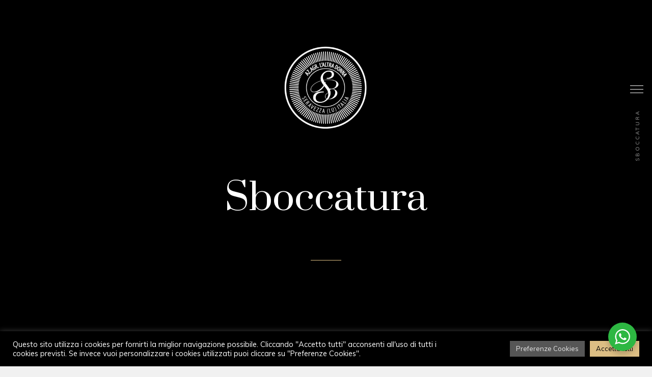

--- FILE ---
content_type: text/html; charset=UTF-8
request_url: https://cantinalaltradonna.it/encyclopedia/sboccatura/
body_size: 18759
content:
<!DOCTYPE html>
<html lang="it-IT">
<head>
	<meta charset="UTF-8">
	<meta name="viewport" content="width=device-width, initial-scale=1, maximum-scale=1">
	<link rel="profile" href="https://gmpg.org/xfn/11">
	<link rel="pingback" href="https://cantinalaltradonna.it/xmlrpc.php">

	<meta name='robots' content='index, follow, max-image-preview:large, max-snippet:-1, max-video-preview:-1' />

	<!-- This site is optimized with the Yoast SEO plugin v22.6 - https://yoast.com/wordpress/plugins/seo/ -->
	<link media="all" href="https://cantinalaltradonna.it/wp-content/cache/autoptimize/autoptimize_3d8073fa7c27431a017c0526fafa7475.php" rel="stylesheet"><title>Sboccatura - Cantina L&#039;Altra Donna - Produzione e Vendita Vini Naturali</title>
	<link rel="canonical" href="https://cantinalaltradonna.it/encyclopedia/sboccatura/" />
	<meta property="og:locale" content="it_IT" />
	<meta property="og:type" content="article" />
	<meta property="og:title" content="Sboccatura - Cantina L&#039;Altra Donna - Produzione e Vendita Vini Naturali" />
	<meta property="og:description" content="Dopo la fermentazione in bottiglia, e prima di procedere all’imbottigliamento definitivo, eseguiamo manualmente la sboccatura per liberare il vino dal deposito feccioso che si crea dopo il processo di affinamento sui lieviti. La bottiglia viene inclinata lentamente affinché il deposito si concentri tutto sul collo, il tappo a corona provvisorio viene fatto saltare e conRead More" />
	<meta property="og:url" content="https://cantinalaltradonna.it/encyclopedia/sboccatura/" />
	<meta property="og:site_name" content="Cantina L&#039;Altra Donna - Produzione e Vendita Vini Naturali" />
	<meta property="article:publisher" content="https://www.facebook.com/katiuscia.sacchelli/" />
	<meta property="og:image" content="https://cantinalaltradonna.it/wp-content/uploads/2021/05/vini_forte_dei_marmii.jpg" />
	<meta property="og:image:width" content="570" />
	<meta property="og:image:height" content="612" />
	<meta property="og:image:type" content="image/jpeg" />
	<meta name="twitter:card" content="summary_large_image" />
	<script type="application/ld+json" class="yoast-schema-graph">{"@context":"https://schema.org","@graph":[{"@type":"WebPage","@id":"https://cantinalaltradonna.it/encyclopedia/sboccatura/","url":"https://cantinalaltradonna.it/encyclopedia/sboccatura/","name":"Sboccatura - Cantina L&#039;Altra Donna - Produzione e Vendita Vini Naturali","isPartOf":{"@id":"https://cantinalaltradonna.it/#website"},"datePublished":"2021-11-14T09:20:17+00:00","dateModified":"2021-11-14T09:20:17+00:00","breadcrumb":{"@id":"https://cantinalaltradonna.it/encyclopedia/sboccatura/#breadcrumb"},"inLanguage":"it-IT","potentialAction":[{"@type":"ReadAction","target":["https://cantinalaltradonna.it/encyclopedia/sboccatura/"]}]},{"@type":"BreadcrumbList","@id":"https://cantinalaltradonna.it/encyclopedia/sboccatura/#breadcrumb","itemListElement":[{"@type":"ListItem","position":1,"name":"Home","item":"https://cantinalaltradonna.it/"},{"@type":"ListItem","position":2,"name":"Glossario","item":"https://cantinalaltradonna.it/encyclopedia/"},{"@type":"ListItem","position":3,"name":"Sboccatura"}]},{"@type":"WebSite","@id":"https://cantinalaltradonna.it/#website","url":"https://cantinalaltradonna.it/","name":"Cantina L&#039;Altra Donna - Produzione e Vendita Vini Naturali","description":"Dove il vino è un sentimento - Vino Naturale e Zero Solfiti","publisher":{"@id":"https://cantinalaltradonna.it/#organization"},"potentialAction":[{"@type":"SearchAction","target":{"@type":"EntryPoint","urlTemplate":"https://cantinalaltradonna.it/?s={search_term_string}"},"query-input":"required name=search_term_string"}],"inLanguage":"it-IT"},{"@type":"Organization","@id":"https://cantinalaltradonna.it/#organization","name":"Cantina L'Altra Donna - Vini Naturali e Zero Solfiti - Produzione e Vendita Online","url":"https://cantinalaltradonna.it/","logo":{"@type":"ImageObject","inLanguage":"it-IT","@id":"https://cantinalaltradonna.it/#/schema/logo/image/","url":"https://cantinalaltradonna.it/wp-content/uploads/2021/05/logo300.png","contentUrl":"https://cantinalaltradonna.it/wp-content/uploads/2021/05/logo300.png","width":300,"height":300,"caption":"Cantina L'Altra Donna - Vini Naturali e Zero Solfiti - Produzione e Vendita Online"},"image":{"@id":"https://cantinalaltradonna.it/#/schema/logo/image/"},"sameAs":["https://www.facebook.com/katiuscia.sacchelli/","https://www.instagram.com/laltradonna_vininaturali/"]}]}</script>
	<!-- / Yoast SEO plugin. -->


<link rel='dns-prefetch' href='//fonts.googleapis.com' />
<link rel="alternate" type="application/rss+xml" title="Cantina L&#039;Altra Donna - Produzione e Vendita Vini Naturali &raquo; Feed" href="https://cantinalaltradonna.it/feed/" />
<link rel="alternate" type="application/rss+xml" title="Cantina L&#039;Altra Donna - Produzione e Vendita Vini Naturali &raquo; Feed dei commenti" href="https://cantinalaltradonna.it/comments/feed/" />
<script type="text/javascript">
window._wpemojiSettings = {"baseUrl":"https:\/\/s.w.org\/images\/core\/emoji\/14.0.0\/72x72\/","ext":".png","svgUrl":"https:\/\/s.w.org\/images\/core\/emoji\/14.0.0\/svg\/","svgExt":".svg","source":{"concatemoji":"https:\/\/cantinalaltradonna.it\/wp-includes\/js\/wp-emoji-release.min.js?ver=6.3.7"}};
/*! This file is auto-generated */
!function(i,n){var o,s,e;function c(e){try{var t={supportTests:e,timestamp:(new Date).valueOf()};sessionStorage.setItem(o,JSON.stringify(t))}catch(e){}}function p(e,t,n){e.clearRect(0,0,e.canvas.width,e.canvas.height),e.fillText(t,0,0);var t=new Uint32Array(e.getImageData(0,0,e.canvas.width,e.canvas.height).data),r=(e.clearRect(0,0,e.canvas.width,e.canvas.height),e.fillText(n,0,0),new Uint32Array(e.getImageData(0,0,e.canvas.width,e.canvas.height).data));return t.every(function(e,t){return e===r[t]})}function u(e,t,n){switch(t){case"flag":return n(e,"\ud83c\udff3\ufe0f\u200d\u26a7\ufe0f","\ud83c\udff3\ufe0f\u200b\u26a7\ufe0f")?!1:!n(e,"\ud83c\uddfa\ud83c\uddf3","\ud83c\uddfa\u200b\ud83c\uddf3")&&!n(e,"\ud83c\udff4\udb40\udc67\udb40\udc62\udb40\udc65\udb40\udc6e\udb40\udc67\udb40\udc7f","\ud83c\udff4\u200b\udb40\udc67\u200b\udb40\udc62\u200b\udb40\udc65\u200b\udb40\udc6e\u200b\udb40\udc67\u200b\udb40\udc7f");case"emoji":return!n(e,"\ud83e\udef1\ud83c\udffb\u200d\ud83e\udef2\ud83c\udfff","\ud83e\udef1\ud83c\udffb\u200b\ud83e\udef2\ud83c\udfff")}return!1}function f(e,t,n){var r="undefined"!=typeof WorkerGlobalScope&&self instanceof WorkerGlobalScope?new OffscreenCanvas(300,150):i.createElement("canvas"),a=r.getContext("2d",{willReadFrequently:!0}),o=(a.textBaseline="top",a.font="600 32px Arial",{});return e.forEach(function(e){o[e]=t(a,e,n)}),o}function t(e){var t=i.createElement("script");t.src=e,t.defer=!0,i.head.appendChild(t)}"undefined"!=typeof Promise&&(o="wpEmojiSettingsSupports",s=["flag","emoji"],n.supports={everything:!0,everythingExceptFlag:!0},e=new Promise(function(e){i.addEventListener("DOMContentLoaded",e,{once:!0})}),new Promise(function(t){var n=function(){try{var e=JSON.parse(sessionStorage.getItem(o));if("object"==typeof e&&"number"==typeof e.timestamp&&(new Date).valueOf()<e.timestamp+604800&&"object"==typeof e.supportTests)return e.supportTests}catch(e){}return null}();if(!n){if("undefined"!=typeof Worker&&"undefined"!=typeof OffscreenCanvas&&"undefined"!=typeof URL&&URL.createObjectURL&&"undefined"!=typeof Blob)try{var e="postMessage("+f.toString()+"("+[JSON.stringify(s),u.toString(),p.toString()].join(",")+"));",r=new Blob([e],{type:"text/javascript"}),a=new Worker(URL.createObjectURL(r),{name:"wpTestEmojiSupports"});return void(a.onmessage=function(e){c(n=e.data),a.terminate(),t(n)})}catch(e){}c(n=f(s,u,p))}t(n)}).then(function(e){for(var t in e)n.supports[t]=e[t],n.supports.everything=n.supports.everything&&n.supports[t],"flag"!==t&&(n.supports.everythingExceptFlag=n.supports.everythingExceptFlag&&n.supports[t]);n.supports.everythingExceptFlag=n.supports.everythingExceptFlag&&!n.supports.flag,n.DOMReady=!1,n.readyCallback=function(){n.DOMReady=!0}}).then(function(){return e}).then(function(){var e;n.supports.everything||(n.readyCallback(),(e=n.source||{}).concatemoji?t(e.concatemoji):e.wpemoji&&e.twemoji&&(t(e.twemoji),t(e.wpemoji)))}))}((window,document),window._wpemojiSettings);
</script>

	














<link rel='stylesheet' id='acfgfs-enqueue-fonts-css' href='//fonts.googleapis.com/css?family=Muli%3A200%2C200italic%2C300%2C300italic%2C400%2Citalic%2C600%2C600italic%2C700%2C700italic%2C800%2C800italic%2C900%2C900italic%7CPrata&#038;subset=latin-ext%2Cvietnamese%2Clatin%2Ccyrillic%2Ccyrillic-ext&#038;ver=1.0.0' type='text/css' media='all' />


<link rel='stylesheet' id='popup-maker-site-css' href='//cantinalaltradonna.it/wp-content/uploads/pum/pum-site-styles.css?generated=1743762553&#038;ver=1.20.4' type='text/css' media='all' />



<script type='text/javascript' src='https://cantinalaltradonna.it/wp-includes/js/jquery/jquery.min.js?ver=3.7.0' id='jquery-core-js'></script>
<script type='text/javascript' src='https://cantinalaltradonna.it/wp-includes/js/jquery/jquery-migrate.min.js?ver=3.4.1' id='jquery-migrate-js'></script>
<script id="xtfw-inline-js-after" type="text/javascript">
window.XT = (typeof window.XT !== "undefined") ? window.XT : {};
        
                    XT.isTouchDevice = function () {
                        return ("ontouchstart" in document.documentElement);
                    };
                    
                    (function( $ ) {
                        if (XT.isTouchDevice()) {
                            $("html").addClass("xtfw-touchevents");
                        }else{        
                            $("html").addClass("xtfw-no-touchevents");
                        }
                    })( jQuery );
</script>
<script type='text/javascript' src='https://cantinalaltradonna.it/wp-content/plugins/woocommerce/assets/js/js-cookie/js.cookie.min.js?ver=2.1.4-wc.8.2.4' id='js-cookie-js'></script>
<script type='text/javascript' id='wc-cart-fragments-js-extra'>
/* <![CDATA[ */
var wc_cart_fragments_params = {"ajax_url":"\/wp-admin\/admin-ajax.php","wc_ajax_url":"\/?wc-ajax=%%endpoint%%","cart_hash_key":"wc_cart_hash_2a8e8085ee9f8406e0deb43091184fc5","fragment_name":"wc_fragments_2a8e8085ee9f8406e0deb43091184fc5","request_timeout":"5000"};
/* ]]> */
</script>
<script type='text/javascript' src='https://cantinalaltradonna.it/wp-content/plugins/woocommerce/assets/js/frontend/cart-fragments.min.js?ver=8.2.4' id='wc-cart-fragments-js'></script>
<script type='text/javascript' src='https://cantinalaltradonna.it/wp-content/plugins/woo-floating-cart-lite/xt-framework/assets/js/jquery.ajaxqueue-min.js?ver=2.0.6' id='xt-jquery-ajaxqueue-js'></script>
<script type='text/javascript' src='https://polyfill.io/v3/polyfill.min.js?features=ResizeObserver%2CMutationObserver&#038;ver=2.0.6' id='xt-observers-polyfill-js'></script>
<script type='text/javascript' src='https://cantinalaltradonna.it/wp-content/plugins/woocommerce/assets/js/jquery-blockui/jquery.blockUI.min.js?ver=2.7.0-wc.8.2.4' id='jquery-blockui-js'></script>
<script type='text/javascript' id='wc-add-to-cart-js-extra'>
/* <![CDATA[ */
var wc_add_to_cart_params = {"ajax_url":"\/wp-admin\/admin-ajax.php","wc_ajax_url":"\/?wc-ajax=%%endpoint%%","i18n_view_cart":"Visualizza carrello","cart_url":"https:\/\/cantinalaltradonna.it\/carrello\/","is_cart":"","cart_redirect_after_add":"no"};
/* ]]> */
</script>
<script type='text/javascript' src='https://cantinalaltradonna.it/wp-content/plugins/woocommerce/assets/js/frontend/add-to-cart.min.js?ver=8.2.4' id='wc-add-to-cart-js'></script>
<script type='text/javascript' id='xt_framework_add-to-cart-js-extra'>
/* <![CDATA[ */
var XT_ATC = {"customizerConfigId":"xt_framework_add-to-cart","ajaxUrl":"https:\/\/cantinalaltradonna.it\/?wc-ajax=%%endpoint%%","ajaxAddToCart":"1","ajaxSinglePageAddToCart":"1","singleRefreshFragments":"","singleScrollToNotice":"1","singleScrollToNoticeTimeout":"","isProductPage":"","overrideSpinner":"","spinnerIcon":"","checkmarkIcon":"","redirectionEnabled":"","redirectionTo":"https:\/\/cantinalaltradonna.it\/carrello\/"};
/* ]]> */
</script>
<script type='text/javascript' src='https://cantinalaltradonna.it/wp-content/plugins/woo-floating-cart-lite/xt-framework/includes/modules/add-to-cart/assets/js/add-to-cart-min.js?ver=2.0.6' id='xt_framework_add-to-cart-js'></script>
<script type='text/javascript' id='cookie-law-info-js-extra'>
/* <![CDATA[ */
var Cli_Data = {"nn_cookie_ids":[],"cookielist":[],"non_necessary_cookies":[],"ccpaEnabled":"","ccpaRegionBased":"","ccpaBarEnabled":"","strictlyEnabled":["necessary","obligatoire"],"ccpaType":"gdpr","js_blocking":"1","custom_integration":"","triggerDomRefresh":"","secure_cookies":""};
var cli_cookiebar_settings = {"animate_speed_hide":"500","animate_speed_show":"500","background":"#000000","border":"#b1a6a6c2","border_on":"","button_1_button_colour":"#dcbe84","button_1_button_hover":"#b0986a","button_1_link_colour":"#000000","button_1_as_button":"1","button_1_new_win":"","button_2_button_colour":"#333","button_2_button_hover":"#292929","button_2_link_colour":"#444","button_2_as_button":"","button_2_hidebar":"","button_3_button_colour":"#000000","button_3_button_hover":"#000000","button_3_link_colour":"#dcbe84","button_3_as_button":"1","button_3_new_win":"","button_4_button_colour":"#565656","button_4_button_hover":"#454545","button_4_link_colour":"#e8e8e8","button_4_as_button":"1","button_7_button_colour":"#dcbe84","button_7_button_hover":"#b0986a","button_7_link_colour":"#000000","button_7_as_button":"1","button_7_new_win":"","font_family":"inherit","header_fix":"","notify_animate_hide":"1","notify_animate_show":"","notify_div_id":"#cookie-law-info-bar","notify_position_horizontal":"right","notify_position_vertical":"bottom","scroll_close":"","scroll_close_reload":"","accept_close_reload":"","reject_close_reload":"","showagain_tab":"","showagain_background":"#fff","showagain_border":"#000","showagain_div_id":"#cookie-law-info-again","showagain_x_position":"100px","text":"#ffffff","show_once_yn":"","show_once":"10000","logging_on":"","as_popup":"","popup_overlay":"1","bar_heading_text":"","cookie_bar_as":"banner","popup_showagain_position":"bottom-right","widget_position":"left"};
var log_object = {"ajax_url":"https:\/\/cantinalaltradonna.it\/wp-admin\/admin-ajax.php"};
/* ]]> */
</script>
<script type='text/javascript' src='https://cantinalaltradonna.it/wp-content/cache/autoptimize/autoptimize_single_c5592a6fda4d0b779f56db2d5ddac010.php?ver=3.2.10' id='cookie-law-info-js'></script>


<script type='text/javascript' src='https://cantinalaltradonna.it/wp-content/cache/autoptimize/autoptimize_single_787fe4f547a6cb7f4ce4934641085910.php?ver=6.5.0' id='vc_woocommerce-add-to-cart-js-js'></script>
<script type='text/javascript' src='https://cantinalaltradonna.it/wp-content/plugins/woo-floating-cart-lite/public/assets/vendors/bodyScrollLock-min.js?ver=2.6.3' id='xt-body-scroll-lock-js'></script>
<script type='text/javascript' src='https://cantinalaltradonna.it/wp-content/plugins/woo-floating-cart-lite/xt-framework/assets/js/jquery.touch-min.js?ver=2.0.6' id='xt-jquery-touch-js'></script>
<link rel="https://api.w.org/" href="https://cantinalaltradonna.it/wp-json/" /><link rel="alternate" type="application/json" href="https://cantinalaltradonna.it/wp-json/wp/v2/encyclopedia/4337" /><link rel="EditURI" type="application/rsd+xml" title="RSD" href="https://cantinalaltradonna.it/xmlrpc.php?rsd" />
<meta name="generator" content="WordPress 6.3.7" />
<meta name="generator" content="WooCommerce 8.2.4" />
<link rel='shortlink' href='https://cantinalaltradonna.it/?p=4337' />
<link rel="alternate" type="application/json+oembed" href="https://cantinalaltradonna.it/wp-json/oembed/1.0/embed?url=https%3A%2F%2Fcantinalaltradonna.it%2Fencyclopedia%2Fsboccatura%2F" />
<link rel="alternate" type="text/xml+oembed" href="https://cantinalaltradonna.it/wp-json/oembed/1.0/embed?url=https%3A%2F%2Fcantinalaltradonna.it%2Fencyclopedia%2Fsboccatura%2F&#038;format=xml" />
<!-- start Simple Custom CSS and JS -->

<!-- end Simple Custom CSS and JS -->
	<noscript><style>.woocommerce-product-gallery{ opacity: 1 !important; }</style></noscript>
	<meta name="generator" content="Powered by WPBakery Page Builder - drag and drop page builder for WordPress."/>
<meta name="generator" content="Powered by Slider Revolution 6.3.1 - responsive, Mobile-Friendly Slider Plugin for WordPress with comfortable drag and drop interface." />
<link rel="icon" href="https://cantinalaltradonna.it/wp-content/uploads/2021/05/logo300-100x100.png" sizes="32x32" />
<link rel="icon" href="https://cantinalaltradonna.it/wp-content/uploads/2021/05/logo300-300x300.png" sizes="192x192" />
<link rel="apple-touch-icon" href="https://cantinalaltradonna.it/wp-content/uploads/2021/05/logo300-300x300.png" />
<meta name="msapplication-TileImage" content="https://cantinalaltradonna.it/wp-content/uploads/2021/05/logo300-300x300.png" />

<noscript><style> .wpb_animate_when_almost_visible { opacity: 1; }</style></noscript>	
	<!-- Global site tag (gtag.js) - Google Analytics -->
<script async src="https://www.googletagmanager.com/gtag/js?id=G-SP9R012HHE"></script>
<script>
  window.dataLayer = window.dataLayer || [];
  function gtag(){dataLayer.push(arguments);}
  gtag('js', new Date());

  gtag('config', 'G-SP9R012HHE');
</script>
	
</head>

<body class="encyclopedia-template-default single single-encyclopedia postid-4337 wp-custom-logo theme-saras woocommerce-no-js xt_woofc-is-light gg-page-subheader-style1 gg-page-subheader-center-align gg-style_1-header gg-footer-style_1 woocommerce-active wpb-js-composer js-comp-ver-6.5.0 vc_responsive wpb-is-off">

<div id="saras-top"></div>


<div class="site-smooth vs-section">

<header id="header" class="site-header">

    
        <div class="site-branding" id="main-logo">
            <a href="https://cantinalaltradonna.it/" class="custom-logo-link" rel="home"><img width="1200" height="1200" src="https://cantinalaltradonna.it/wp-content/uploads/2025/04/Image-3.png" class="custom-logo" alt="Cantina L&#039;Altra Donna &#8211; Produzione e Vendita Vini Naturali" /></a>        </div>
        
</header>

<section id="subheader" class="site-subheader">
    
    <!-- Page header image -->
        <!-- End Page header image -->

               
            <!-- Page meta -->
        <div class="page-meta" >

            <div class="container">
                <div class="row">
                    <div class="col-xs-12">
                        
                        <div class="page-meta-wrapper"  >
                        
                        
                                                <h1 class="vs-div has-separator">Sboccatura</h1>
                        
                        
                        
                        
                        
                                                </div><!-- .page-meta-wrapper -->

                    </div><!-- .col-md-12 -->
                    
                </div><!-- .row -->
            </div><!-- .container -->

        </div><!-- .page-meta -->
        <!-- End Page meta -->

        <!-- Page header image -->
                <!-- End Page header image -->

        
    
</section>

<section id="content" class="site-content"><div class="container"><div class="row">
<div class="encyclopedia-prefix-filters">
    
        <div class="filter-level level-1">

                            <span class="filter ">
                                                <a href="https://cantinalaltradonna.it/encyclopedia/prefix:c/" class="filter-link">
                            
                            C
                                                    </a>
                                    </span>
                            <span class="filter ">
                                                <a href="https://cantinalaltradonna.it/encyclopedia/prefix:d/" class="filter-link">
                            
                            D
                                                    </a>
                                    </span>
                            <span class="filter ">
                                                <a href="https://cantinalaltradonna.it/encyclopedia/prefix:f/" class="filter-link">
                            
                            F
                                                    </a>
                                    </span>
                            <span class="filter ">
                                                <a href="https://cantinalaltradonna.it/encyclopedia/prefix:g/" class="filter-link">
                            
                            G
                                                    </a>
                                    </span>
                            <span class="filter ">
                                                <a href="https://cantinalaltradonna.it/encyclopedia/prefix:i/" class="filter-link">
                            
                            I
                                                    </a>
                                    </span>
                            <span class="filter ">
                                                <a href="https://cantinalaltradonna.it/encyclopedia/prefix:l/" class="filter-link">
                            
                            L
                                                    </a>
                                    </span>
                            <span class="filter ">
                                                <a href="https://cantinalaltradonna.it/encyclopedia/prefix:m/" class="filter-link">
                            
                            M
                                                    </a>
                                    </span>
                            <span class="filter current-filter ">
                                                <a href="https://cantinalaltradonna.it/encyclopedia/prefix:s/" class="filter-link">
                            
                            S
                                                    </a>
                                    </span>
                            <span class="filter ">
                                                <a href="https://cantinalaltradonna.it/encyclopedia/prefix:v/" class="filter-link">
                            
                            V
                                                    </a>
                                    </span>
                            <span class="filter ">
                                                <a href="https://cantinalaltradonna.it/encyclopedia/prefix:z/" class="filter-link">
                            
                            Z
                                                    </a>
                                    </span>
            
        </div>

    </div>
        <div class="col-xs-12 col-md-9 pull-left">

            

<article id="post-4337" class="post-4337 encyclopedia type-encyclopedia status-publish hentry">	

		
        <div class="post-content-wrapper">

        
		<div class="entry-content">
			<p>Dopo la fermentazione in bottiglia, e prima di procedere all&rsquo;<a href="https://cantinalaltradonna.it/encyclopedia/imbottigliamento/" target="_self" title="&Egrave; necessario imbottigliare il succo a una densit&agrave; specifica, ecco perch&eacute; scegliere il momento giusto per imbottigliare un vino naturale non &egrave; facile. Passaggio fondamentale per la qualit&agrave; del prodotto, l'imbottigliamento del vino naturale viene eseguito a mano e implica grande attenzione e tempismo. Basta un ritardo e l'effervescenza si appiattir&agrave;, mentre l'imbottigliamento precoce rischia&hellip;" class="encyclopedia">imbottigliamento</a> definitivo, eseguiamo manualmente la sboccatura per liberare il vino dal deposito feccioso che si crea dopo il processo di affinamento sui <a href="https://cantinalaltradonna.it/encyclopedia/lieviti/" target="_self" title="I lieviti sono funghi invisibili presenti sull'uva e nell'habitat cantina, sono parte del terroir e variano ogni anno in base a fattori ambientali. Essi sono al centro dell'interazione biochimica con il mosto e sono i principali responsabili della fermentazione. La microflora delle uve varia con la variet&agrave; dell'uva, con la temperatura, la piovosit&agrave; e altri&hellip;" class="encyclopedia">lieviti</a>. La bottiglia viene inclinata lentamente affinch&eacute; il deposito si concentri tutto sul collo, il tappo a corona provvisorio viene fatto saltare e con un rapido movimento del polso si fa fuoriuscire una minima quantit&agrave; di vino insieme ai residui. Dopodich&eacute; la bottiglia viene tappata ed etichettata.</p>
		</div><!-- .entry-content -->
        
        </div>

		

</article><!-- article -->

            
                        <div class="btn-group btn-group-justified pagination-wrapper">
                                <div class="btn-group" role="group">
                    <div><div class="nav-previous"><a href="https://cantinalaltradonna.it/encyclopedia/metodo-ancestrale/" rel="prev">Precedente</a></div></div>
                </div>
                                
                                <div class="btn-group" role="group">
                    
<div class="post-social">
    <ul>
        <li><a class="social-facebook" title="facebook" target="_blank" href="http://www.facebook.com/sharer.php?u=https://cantinalaltradonna.it/encyclopedia/sboccatura/&amp;images="><i class="fab fa-facebook-f"></i></a></li>
        <li><a class="social-twitter" title="twitter" target="_blank" href="https://twitter.com/share?url=https://cantinalaltradonna.it/encyclopedia/sboccatura/&amp;text=Check out this https://cantinalaltradonna.it/encyclopedia/sboccatura/"><i class="fab fa-twitter"></i></a></li>
        <li><a class="social-linkedin" title="linkedin" target="_blank" href="http://www.linkedin.com/shareArticle?mini=true&amp;url=https://cantinalaltradonna.it/encyclopedia/sboccatura/"><i class="fab fa-linkedin-in"></i></a></li>
        <li><a class="social-send" title="email" href="mailto:?subject=Sboccatura&amp;body=https://cantinalaltradonna.it/encyclopedia/sboccatura/"><i class="fas fa-envelope"></i></a></li>
    </ul>
</div>                </div>
                
                                <div class="btn-group" role="group">
                    <div><div class="nav-next"><a href="https://cantinalaltradonna.it/encyclopedia/vino-naturale/" rel="next">Prossimo</a></div></div>
                </div>
                            </div>
            
                        
            
        </div><!-- end page container -->

          <div class="col-xs-12 col-md-3 pull-right">
      <aside class="sidebar-nav">
          

		<div id="recent-posts-3" class="gg-widget widget_recent_entries">
		<h4 class="widget-title">Ultime news</h4>
		<ul>
											<li>
					<a href="https://cantinalaltradonna.it/the-wine-revolution-sestri-levante-baia-del-silenzio-ex-convento-dellannunziata/">&#8220;The wine Revolution&#8221; Sestri Levante, Baia del Silenzio, Ex convento dell&#8217;Annunziata</a>
									</li>
											<li>
					<a href="https://cantinalaltradonna.it/mondial-des-vins-extremes-oro/">MONDIAL DES VINS EXTREMES &#8211; ORO</a>
									</li>
											<li>
					<a href="https://cantinalaltradonna.it/premio-bollicina-eroica-bancarelvino-mulazzo/">Premio Bollicina Eroica &#8211; Bancarel’VINO – Mulazzo</a>
									</li>
											<li>
					<a href="https://cantinalaltradonna.it/la-nazione-scrive-di-noi/">En plein e LA NAZIONE scrive di noi</a>
									</li>
											<li>
					<a href="https://cantinalaltradonna.it/enolia-10-12-maggio-2025/">ENOLIA 10-12 MAGGIO 2025</a>
									</li>
					</ul>

		</div>      </aside>
      <!--/aside .sidebar-nav -->
  </div>
  

</div></div></section>    <footer id="footer" class="site-footer">
        <div class="container">
            <div class="row">
                <div class="col-xs-12">

                        
        <div class="footer-widgets">
            


	
		<div class="footer-widget">
		  <div id="media_image-1" class="gg-widget widget_media_image"><img width="150" height="150" src="https://cantinalaltradonna.it/wp-content/uploads/2025/04/Image-3-150x150.png" class="image wp-image-4818  attachment-thumbnail size-thumbnail" alt="" decoding="async" style="max-width: 100%; height: auto;" loading="lazy" srcset="https://cantinalaltradonna.it/wp-content/uploads/2025/04/Image-3-150x150.png 150w, https://cantinalaltradonna.it/wp-content/uploads/2025/04/Image-3-300x300.png 300w, https://cantinalaltradonna.it/wp-content/uploads/2025/04/Image-3-1024x1024.png 1024w, https://cantinalaltradonna.it/wp-content/uploads/2025/04/Image-3-768x768.png 768w, https://cantinalaltradonna.it/wp-content/uploads/2025/04/Image-3-100x100.png 100w, https://cantinalaltradonna.it/wp-content/uploads/2025/04/Image-3-32x32.png 32w, https://cantinalaltradonna.it/wp-content/uploads/2025/04/Image-3.png 1200w" sizes="(max-width: 150px) 100vw, 150px" /></div><div id="text-1" class="gg-widget widget_text">			<div class="textwidget"><p><strong>L&#8217;ALTRA DONNA</strong><br />
via Montiscendi, 80 &#8211; Pietrasanta (LU)<br />
<a href="mailto:info@cantinalaltradonna.it">info@cantinalaltradonna.it</a><br />
Tel. +39 331 9935728</p>
<p>P.IVA 02291360465</p>
<p><em><a href="https://www.studiosgs.it" target="_blank" rel="noopener">Creato da Studio SGS</a></em></p>
</div>
		</div>	</div>
	
	
        </div>
        
        <div class="footer-meta-container">        
                <div class="footer-credit">
           
            
            <!-- Copyright -->
                        <div class="footer-copyright">
                &copy; 2022 L'Altra Donna            </div>
            
            <!-- Begin Footer Social -->
                        <ul class="footer-social-list">
                <li><a href="https://www.facebook.com/katiuscia.sacchelli" target="_blank"><i class="fab fa-facebook-f"></i></a></li><li><a href="https://www.instagram.com/laltradonna_vininaturali/" target="_blank"><i class="fab fa-instagram"></i></a></li>            </ul>
                        <!-- End Footer Social -->

        </div><!-- /footer-credit -->
        
                <nav class="footer-menu-wrapper" role="navigation">
                <ul id="menu-footer-menu" class="footer-menu"><li id="menu-item-4559" class="menu-item menu-item-type-post_type menu-item-object-page menu-item-privacy-policy menu-item-4559"><a rel="privacy-policy" href="https://cantinalaltradonna.it/privacy-cookies-policy/">Privacy &#038; Cookies Policy</a></li>
<li id="menu-item-4560" class="menu-item menu-item-type-post_type menu-item-object-page menu-item-4560"><a href="https://cantinalaltradonna.it/termini-e-condizioni-di-vendita/">Termini e Condizioni di Vendita</a></li>
</ul>            </nav><!-- .footer-menu -->
            </div>
                </div><!-- .col-md-12 -->
            </div><!-- .row -->
        </div><!-- /.container -->
    </footer>

</div>

    <!--googleoff: all--><div id="cookie-law-info-bar" data-nosnippet="true"><span><div class="cli-bar-container cli-style-v2"><div class="cli-bar-message">Questo sito utilizza i cookies per fornirti la miglior navigazione possibile. Cliccando "Accetto tutti" acconsenti all'uso di tutti i cookies previsti. Se invece vuoi personalizzare i cookies utilizzati puoi cliccare su "Preferenze Cookies".</div><div class="cli-bar-btn_container"><a role='button' class="medium cli-plugin-button cli-plugin-main-button cli_settings_button" style="margin:0px 5px 0px 0px">Preferenze Cookies</a><a id="wt-cli-accept-all-btn" role='button' data-cli_action="accept_all" class="wt-cli-element medium cli-plugin-button wt-cli-accept-all-btn cookie_action_close_header cli_action_button">Accetta tutti</a></div></div></span></div><div id="cookie-law-info-again" data-nosnippet="true"><span id="cookie_hdr_showagain">Preferenze Cookies</span></div><div class="cli-modal" data-nosnippet="true" id="cliSettingsPopup" tabindex="-1" role="dialog" aria-labelledby="cliSettingsPopup" aria-hidden="true">
  <div class="cli-modal-dialog" role="document">
	<div class="cli-modal-content cli-bar-popup">
		  <button type="button" class="cli-modal-close" id="cliModalClose">
			<svg class="" viewBox="0 0 24 24"><path d="M19 6.41l-1.41-1.41-5.59 5.59-5.59-5.59-1.41 1.41 5.59 5.59-5.59 5.59 1.41 1.41 5.59-5.59 5.59 5.59 1.41-1.41-5.59-5.59z"></path><path d="M0 0h24v24h-24z" fill="none"></path></svg>
			<span class="wt-cli-sr-only">Chiudi</span>
		  </button>
		  <div class="cli-modal-body">
			<div class="cli-container-fluid cli-tab-container">
	<div class="cli-row">
		<div class="cli-col-12 cli-align-items-stretch cli-px-0">
			<div class="cli-privacy-overview">
				<h4>Panoramica</h4>				<div class="cli-privacy-content">
					<div class="cli-privacy-content-text"><pre id="tw-target-text" class="tw-data-text tw-text-large tw-ta" data-placeholder="Traduzione"><span class="Y2IQFc" lang="it">Questo sito Web utilizza i cookie per migliorare la tua esperienza durante la navigazione nel sito Web. Di questi, i cookie classificati come necessari vengono memorizzati sul tuo browser in quanto sono essenziali per il funzionamento delle funzionalità di base del sito web. Utilizziamo anche cookie di terze parti che ci aiutano ad analizzare e capire come utilizzi questo sito web. Questi cookie verranno memorizzati nel tuo browser solo con il tuo consenso. Hai anche la possibilità di disattivare questi cookie. Tuttavia, la disattivazione di alcuni di questi cookie potrebbe influire sulla tua esperienza di navigazione.</span></pre></div>
				</div>
				<a class="cli-privacy-readmore" aria-label="Mostra altro" role="button" data-readmore-text="Mostra altro" data-readless-text="Mostra meno"></a>			</div>
		</div>
		<div class="cli-col-12 cli-align-items-stretch cli-px-0 cli-tab-section-container">
												<div class="cli-tab-section">
						<div class="cli-tab-header">
							<a role="button" tabindex="0" class="cli-nav-link cli-settings-mobile" data-target="necessary" data-toggle="cli-toggle-tab">
								Necessari							</a>
															<div class="wt-cli-necessary-checkbox">
									<input type="checkbox" class="cli-user-preference-checkbox"  id="wt-cli-checkbox-necessary" data-id="checkbox-necessary" checked="checked"  />
									<label class="form-check-label" for="wt-cli-checkbox-necessary">Necessari</label>
								</div>
								<span class="cli-necessary-caption">Sempre abilitato</span>
													</div>
						<div class="cli-tab-content">
							<div class="cli-tab-pane cli-fade" data-id="necessary">
								<div class="wt-cli-cookie-description">
									I cookie necessari sono assolutamente essenziali per il corretto funzionamento del sito web. Questi cookie garantiscono le funzionalità di base e le caratteristiche di sicurezza del sito web, in modo anonimo.
<table class="cookielawinfo-row-cat-table cookielawinfo-winter"><thead><tr><th class="cookielawinfo-column-1">Cookie</th><th class="cookielawinfo-column-3">Durata</th><th class="cookielawinfo-column-4">Descrizione</th></tr></thead><tbody><tr class="cookielawinfo-row"><td class="cookielawinfo-column-1">cookielawinfo-checkbox-analytics</td><td class="cookielawinfo-column-3">11 months</td><td class="cookielawinfo-column-4">This cookie is set by GDPR Cookie Consent plugin. The cookie is used to store the user consent for the cookies in the category "Analytics".</td></tr><tr class="cookielawinfo-row"><td class="cookielawinfo-column-1">cookielawinfo-checkbox-functional</td><td class="cookielawinfo-column-3">11 months</td><td class="cookielawinfo-column-4">The cookie is set by GDPR cookie consent to record the user consent for the cookies in the category "Functional".</td></tr><tr class="cookielawinfo-row"><td class="cookielawinfo-column-1">cookielawinfo-checkbox-necessary</td><td class="cookielawinfo-column-3">11 months</td><td class="cookielawinfo-column-4">This cookie is set by GDPR Cookie Consent plugin. The cookies is used to store the user consent for the cookies in the category "Necessary".</td></tr><tr class="cookielawinfo-row"><td class="cookielawinfo-column-1">cookielawinfo-checkbox-others</td><td class="cookielawinfo-column-3">11 months</td><td class="cookielawinfo-column-4">This cookie is set by GDPR Cookie Consent plugin. The cookie is used to store the user consent for the cookies in the category "Other.</td></tr><tr class="cookielawinfo-row"><td class="cookielawinfo-column-1">cookielawinfo-checkbox-performance</td><td class="cookielawinfo-column-3">11 months</td><td class="cookielawinfo-column-4">This cookie is set by GDPR Cookie Consent plugin. The cookie is used to store the user consent for the cookies in the category "Performance".</td></tr><tr class="cookielawinfo-row"><td class="cookielawinfo-column-1">viewed_cookie_policy</td><td class="cookielawinfo-column-3">11 months</td><td class="cookielawinfo-column-4">The cookie is set by the GDPR Cookie Consent plugin and is used to store whether or not user has consented to the use of cookies. It does not store any personal data.</td></tr></tbody></table>								</div>
							</div>
						</div>
					</div>
																	<div class="cli-tab-section">
						<div class="cli-tab-header">
							<a role="button" tabindex="0" class="cli-nav-link cli-settings-mobile" data-target="functional" data-toggle="cli-toggle-tab">
								Funzionali							</a>
															<div class="cli-switch">
									<input type="checkbox" id="wt-cli-checkbox-functional" class="cli-user-preference-checkbox"  data-id="checkbox-functional" checked='checked' />
									<label for="wt-cli-checkbox-functional" class="cli-slider" data-cli-enable="Abilitato" data-cli-disable="Disabilitato"><span class="wt-cli-sr-only">Funzionali</span></label>
								</div>
													</div>
						<div class="cli-tab-content">
							<div class="cli-tab-pane cli-fade" data-id="functional">
								<div class="wt-cli-cookie-description">
									I cookie funzionali aiutano a svolgere determinate funzionalità come la condivisione del contenuto del sito Web su piattaforme di social media, la raccolta di feedback e altre funzionalità di terze parti.
								</div>
							</div>
						</div>
					</div>
																	<div class="cli-tab-section">
						<div class="cli-tab-header">
							<a role="button" tabindex="0" class="cli-nav-link cli-settings-mobile" data-target="performance" data-toggle="cli-toggle-tab">
								Performance							</a>
															<div class="cli-switch">
									<input type="checkbox" id="wt-cli-checkbox-performance" class="cli-user-preference-checkbox"  data-id="checkbox-performance" checked='checked' />
									<label for="wt-cli-checkbox-performance" class="cli-slider" data-cli-enable="Abilitato" data-cli-disable="Disabilitato"><span class="wt-cli-sr-only">Performance</span></label>
								</div>
													</div>
						<div class="cli-tab-content">
							<div class="cli-tab-pane cli-fade" data-id="performance">
								<div class="wt-cli-cookie-description">
									I cookie per le prestazioni vengono utilizzati per comprendere e analizzare gli indici chiave delle prestazioni del sito Web che aiutano a fornire una migliore esperienza utente per i visitatori.
								</div>
							</div>
						</div>
					</div>
																	<div class="cli-tab-section">
						<div class="cli-tab-header">
							<a role="button" tabindex="0" class="cli-nav-link cli-settings-mobile" data-target="analytics" data-toggle="cli-toggle-tab">
								Analisi visite							</a>
															<div class="cli-switch">
									<input type="checkbox" id="wt-cli-checkbox-analytics" class="cli-user-preference-checkbox"  data-id="checkbox-analytics" checked='checked' />
									<label for="wt-cli-checkbox-analytics" class="cli-slider" data-cli-enable="Abilitato" data-cli-disable="Disabilitato"><span class="wt-cli-sr-only">Analisi visite</span></label>
								</div>
													</div>
						<div class="cli-tab-content">
							<div class="cli-tab-pane cli-fade" data-id="analytics">
								<div class="wt-cli-cookie-description">
									I cookie analitici vengono utilizzati per capire come i visitatori interagiscono con il sito web. Questi cookie aiutano a fornire informazioni sulle metriche del numero di visitatori, frequenza di rimbalzo, fonte di traffico, ecc.
								</div>
							</div>
						</div>
					</div>
																	<div class="cli-tab-section">
						<div class="cli-tab-header">
							<a role="button" tabindex="0" class="cli-nav-link cli-settings-mobile" data-target="advertisement" data-toggle="cli-toggle-tab">
								Pubblicitari							</a>
															<div class="cli-switch">
									<input type="checkbox" id="wt-cli-checkbox-advertisement" class="cli-user-preference-checkbox"  data-id="checkbox-advertisement" />
									<label for="wt-cli-checkbox-advertisement" class="cli-slider" data-cli-enable="Abilitato" data-cli-disable="Disabilitato"><span class="wt-cli-sr-only">Pubblicitari</span></label>
								</div>
													</div>
						<div class="cli-tab-content">
							<div class="cli-tab-pane cli-fade" data-id="advertisement">
								<div class="wt-cli-cookie-description">
									I cookie pubblicitari vengono utilizzati per fornire ai visitatori annunci e campagne di marketing pertinenti. Questi cookie tracciano i visitatori attraverso i siti Web e raccolgono informazioni per fornire annunci personalizzati.
								</div>
							</div>
						</div>
					</div>
																	<div class="cli-tab-section">
						<div class="cli-tab-header">
							<a role="button" tabindex="0" class="cli-nav-link cli-settings-mobile" data-target="others" data-toggle="cli-toggle-tab">
								Altri							</a>
															<div class="cli-switch">
									<input type="checkbox" id="wt-cli-checkbox-others" class="cli-user-preference-checkbox"  data-id="checkbox-others" />
									<label for="wt-cli-checkbox-others" class="cli-slider" data-cli-enable="Abilitato" data-cli-disable="Disabilitato"><span class="wt-cli-sr-only">Altri</span></label>
								</div>
													</div>
						<div class="cli-tab-content">
							<div class="cli-tab-pane cli-fade" data-id="others">
								<div class="wt-cli-cookie-description">
									Altri cookie non classificati sono quelli che vengono analizzati e non sono ancora stati classificati in una categoria.
								</div>
							</div>
						</div>
					</div>
										</div>
	</div>
</div>
		  </div>
		  <div class="cli-modal-footer">
			<div class="wt-cli-element cli-container-fluid cli-tab-container">
				<div class="cli-row">
					<div class="cli-col-12 cli-align-items-stretch cli-px-0">
						<div class="cli-tab-footer wt-cli-privacy-overview-actions">
						
															<a id="wt-cli-privacy-save-btn" role="button" tabindex="0" data-cli-action="accept" class="wt-cli-privacy-btn cli_setting_save_button wt-cli-privacy-accept-btn cli-btn">ACCETTA E SALVA</a>
													</div>
						
					</div>
				</div>
			</div>
		</div>
	</div>
  </div>
</div>
<div class="cli-modal-backdrop cli-fade cli-settings-overlay"></div>
<div class="cli-modal-backdrop cli-fade cli-popupbar-overlay"></div>
<!--googleon: all--><div 
	id="pum-4675" 
	role="dialog" 
	aria-modal="false"
	class="pum pum-overlay pum-theme-4405 pum-theme-tema-predefinito popmake-overlay click_open" 
	data-popmake="{&quot;id&quot;:4675,&quot;slug&quot;:&quot;offerte&quot;,&quot;theme_id&quot;:4405,&quot;cookies&quot;:[],&quot;triggers&quot;:[{&quot;type&quot;:&quot;click_open&quot;,&quot;settings&quot;:{&quot;extra_selectors&quot;:&quot;&quot;,&quot;cookie_name&quot;:null}}],&quot;mobile_disabled&quot;:null,&quot;tablet_disabled&quot;:null,&quot;meta&quot;:{&quot;display&quot;:{&quot;stackable&quot;:false,&quot;overlay_disabled&quot;:false,&quot;scrollable_content&quot;:false,&quot;disable_reposition&quot;:false,&quot;size&quot;:false,&quot;responsive_min_width&quot;:false,&quot;responsive_min_width_unit&quot;:false,&quot;responsive_max_width&quot;:false,&quot;responsive_max_width_unit&quot;:false,&quot;custom_width&quot;:false,&quot;custom_width_unit&quot;:false,&quot;custom_height&quot;:false,&quot;custom_height_unit&quot;:false,&quot;custom_height_auto&quot;:false,&quot;location&quot;:false,&quot;position_from_trigger&quot;:false,&quot;position_top&quot;:false,&quot;position_left&quot;:false,&quot;position_bottom&quot;:false,&quot;position_right&quot;:false,&quot;position_fixed&quot;:false,&quot;animation_type&quot;:false,&quot;animation_speed&quot;:false,&quot;animation_origin&quot;:false,&quot;overlay_zindex&quot;:false,&quot;zindex&quot;:false},&quot;close&quot;:{&quot;text&quot;:false,&quot;button_delay&quot;:false,&quot;overlay_click&quot;:false,&quot;esc_press&quot;:false,&quot;f4_press&quot;:false},&quot;click_open&quot;:[]}}">

	<div id="popmake-4675" class="pum-container popmake theme-4405 pum-responsive pum-responsive-medium responsive size-medium">

				
				
		
				<div class="pum-content popmake-content" tabindex="0">
			<div class="wpb_wrapper" style=" padding:20px;">
<div class="title-subtitle-box  " style=" text-align: center;">
<h1 style=" font-style: normal;" class="special-title">
		<span style="">SPEDIZIONE CON CORRIERE ESPRESSO</span>A casa tua in 48/72 ore<br />
con soli 8 euro!!</h1>
<p>		<span class="gg-horizontal-line"></span></p>
<div class="box-description">
<p style="font-weight:bold;"><em>Con le nuove tariffe di spedizione puoi ricevere i nostri vini a soli 8 euro, con corriere espresso ed in cantinette speciali in cartone antiurto. L&#8217;ordine minimo è di 3 bottiglie e da 150 euro la spedizione è gratis!!</em></p>
<p style="font-weight:bold;"><em>Approfittane subito, tariffe valide anche sulle promozioni e sui box misti degustazione.</em></p>
</div>
<div class="gg-special-button-wrapper  special-button-align-left special-button-style-btn-primary"><a class="btn btn-primary" href="https://cantinalaltradonna.it/shop/" title="Acquista online" target="_self" rel="noopener">Entra nello shop!</a></div>
</p></div>
</p></div>
		</div>

				
							<button type="button" class="pum-close popmake-close" aria-label="Chiudi">
			&#215;			</button>
		
	</div>

</div>
<div 
	id="pum-4414" 
	role="dialog" 
	aria-modal="false"
	class="pum pum-overlay pum-theme-4405 pum-theme-tema-predefinito popmake-overlay click_open" 
	data-popmake="{&quot;id&quot;:4414,&quot;slug&quot;:&quot;experience&quot;,&quot;theme_id&quot;:4405,&quot;cookies&quot;:[],&quot;triggers&quot;:[{&quot;type&quot;:&quot;click_open&quot;,&quot;settings&quot;:{&quot;extra_selectors&quot;:&quot;&quot;,&quot;cookie_name&quot;:null}}],&quot;mobile_disabled&quot;:null,&quot;tablet_disabled&quot;:null,&quot;meta&quot;:{&quot;display&quot;:{&quot;stackable&quot;:false,&quot;overlay_disabled&quot;:false,&quot;scrollable_content&quot;:false,&quot;disable_reposition&quot;:false,&quot;size&quot;:false,&quot;responsive_min_width&quot;:false,&quot;responsive_min_width_unit&quot;:false,&quot;responsive_max_width&quot;:false,&quot;responsive_max_width_unit&quot;:false,&quot;custom_width&quot;:false,&quot;custom_width_unit&quot;:false,&quot;custom_height&quot;:false,&quot;custom_height_unit&quot;:false,&quot;custom_height_auto&quot;:false,&quot;location&quot;:false,&quot;position_from_trigger&quot;:false,&quot;position_top&quot;:false,&quot;position_left&quot;:false,&quot;position_bottom&quot;:false,&quot;position_right&quot;:false,&quot;position_fixed&quot;:false,&quot;animation_type&quot;:false,&quot;animation_speed&quot;:false,&quot;animation_origin&quot;:false,&quot;overlay_zindex&quot;:false,&quot;zindex&quot;:false},&quot;close&quot;:{&quot;text&quot;:false,&quot;button_delay&quot;:false,&quot;overlay_click&quot;:false,&quot;esc_press&quot;:false,&quot;f4_press&quot;:false},&quot;click_open&quot;:[]}}">

	<div id="popmake-4414" class="pum-container popmake theme-4405 pum-responsive pum-responsive-medium responsive size-medium">

				
				
		
				<div class="pum-content popmake-content" tabindex="0">
			<h3 style="text-align: center;">FORM DI RICHIESTA EXPERIENCE</h3>
<p style="text-align: center;">
<div class="wpcf7 no-js" id="wpcf7-f4425-o1" lang="it-IT" dir="ltr">
<div class="screen-reader-response"><p role="status" aria-live="polite" aria-atomic="true"></p> <ul></ul></div>
<form action="/encyclopedia/sboccatura/#wpcf7-f4425-o1" method="post" class="wpcf7-form init" aria-label="Modulo di contatto" novalidate="novalidate" data-status="init">
<div style="display: none;">
<input type="hidden" name="_wpcf7" value="4425" />
<input type="hidden" name="_wpcf7_version" value="5.8.1" />
<input type="hidden" name="_wpcf7_locale" value="it_IT" />
<input type="hidden" name="_wpcf7_unit_tag" value="wpcf7-f4425-o1" />
<input type="hidden" name="_wpcf7_container_post" value="0" />
<input type="hidden" name="_wpcf7_posted_data_hash" value="" />
<input type="hidden" name="_wpcf7_recaptcha_response" value="" />
</div>
<p><label> Nome e cognome<br />
<span class="wpcf7-form-control-wrap" data-name="your-name"><input size="40" class="wpcf7-form-control wpcf7-text wpcf7-validates-as-required" aria-required="true" aria-invalid="false" value="" type="text" name="your-name" /></span> </label>
</p>
<p><label> La tua email<br />
<span class="wpcf7-form-control-wrap" data-name="your-email"><input size="40" class="wpcf7-form-control wpcf7-email wpcf7-validates-as-required wpcf7-text wpcf7-validates-as-email" aria-required="true" aria-invalid="false" value="" type="email" name="your-email" /></span> </label>
</p>
<p><label> Telefono (facoltativo)<br />
<span class="wpcf7-form-control-wrap" data-name="telefono"><input size="40" class="wpcf7-form-control wpcf7-text wpcf7-validates-as-required" aria-required="true" aria-invalid="false" value="" type="text" name="telefono" /></span> </label>
</p>
<p><label> Sei interessato a: </label><br />
<span class="wpcf7-form-control-wrap" data-name="checkbox-765"><span class="wpcf7-form-control wpcf7-checkbox wpcf7-validates-as-required"><span class="wpcf7-list-item first"><label><input type="checkbox" name="checkbox-765[]" value="Degustazione base" /><span class="wpcf7-list-item-label">Degustazione base</span></label></span><span class="wpcf7-list-item"><label><input type="checkbox" name="checkbox-765[]" value="Degustazione completa" /><span class="wpcf7-list-item-label">Degustazione completa</span></label></span><span class="wpcf7-list-item"><label><input type="checkbox" name="checkbox-765[]" value="Wine Tour" /><span class="wpcf7-list-item-label">Wine Tour</span></label></span><span class="wpcf7-list-item last"><label><input type="checkbox" name="checkbox-765[]" value="Menù speciali" /><span class="wpcf7-list-item-label">Menù speciali</span></label></span></span></span>
</p>
<p><label> Scrivi il tuo messaggio indicando le tue preferenze ed esigenze<br />
<span class="wpcf7-form-control-wrap" data-name="your-message"><textarea cols="40" rows="6" class="wpcf7-form-control wpcf7-textarea wpcf7-validates-as-required" aria-required="true" aria-invalid="false" name="your-message"></textarea></span> </label>
</p>
<p><span class="wpcf7-form-control-wrap" data-name="checkbox-577"><span class="wpcf7-form-control wpcf7-checkbox wpcf7-validates-as-required"><span class="wpcf7-list-item first last"><input type="checkbox" name="checkbox-577[]" value="Acconsento al trattamento dei miei dati al fine di ricevere le informazioni richieste." /><span class="wpcf7-list-item-label">Acconsento al trattamento dei miei dati al fine di ricevere le informazioni richieste.</span></span></span></span>
</p>
<p><span class="wpcf7-form-control-wrap" data-name="checkbox-578"><span class="wpcf7-form-control wpcf7-checkbox"><span class="wpcf7-list-item first last"><input type="checkbox" name="checkbox-578[]" value="Desidero anche iscrivermi alla vostra Newsletter." /><span class="wpcf7-list-item-label">Desidero anche iscrivermi alla vostra Newsletter.</span></span></span></span>
</p>
<p><input class="wpcf7-form-control wpcf7-submit has-spinner" type="submit" value="Invia Messaggio" />
</p><input type='hidden' class='wpcf7-pum' value='{"closepopup":false,"closedelay":0,"openpopup":false,"openpopup_id":0}' /><div class="wpcf7-response-output" aria-hidden="true"></div>
</form>
</div>
</p>
		</div>

				
							<button type="button" class="pum-close popmake-close" aria-label="Chiudi">
			&#215;			</button>
		
	</div>

</div>
        <div id="xt_woofc" class="xt_woofc woocommerce xt_woofc-override-woo-notices xt_woofc-success-notice-hide xt_woofc-info-notice-hide xt_woofc-animation-morph xt_woofc-dimensions-pixels xt_woofc-pos-bottom-right xt_woofc-tablet-pos-bottom-right xt_woofc-mobile-pos-bottom-right xt_woofc-counter-pos-top-left xt_woofc-counter-tablet-pos-top-left xt_woofc-counter-mobile-pos-top-left xt_woofc-show-on-all xt_woofc-empty"  data-ajax-init="" data-position="bottom-right" data-tablet-position="bottom-right" data-mobile-position="bottom-right" data-trigger-event="vclick" data-hoverdelay="200" data-loadingtimeout="300">

                        <form class="cart xt_woofc-hide"></form>
            
            
            
<div class="xt_woofc-inner">

    <div class="xt_woofc-wrapper">
    
<div class="xt_woofc-header">

    <span class="xt_woofc-header-left">
        <span class="xt_woofc-title">
            Il tuo carrello        </span>
    </span>

    <span class="xt_woofc-header-right">
        <span class="xt_woofc-notice xt_woofc-notice-na"></span>

        
        
            </span>

</div>

<div class="xt_woofc-body">

	
	<div class="xt_woofc-body-header">        <div class="xt_woofc-wc-notices">
                    </div>
        </div>

	
	
<div class="xt_woofc-list-wrap">

	
    <ul class="xt_woofc-list">
		
<li class="xt_woofc-no-product">
	Nessun prodotto in carrello.</li>    </ul>

	
</div>

	
	<div class="xt_woofc-body-footer"></div>

	
</div> <!-- .xt_woofc-body -->

<div class="xt_woofc-footer">

    <a href="https://cantinalaltradonna.it/cassa/" class="xt_woofc-checkout xt_woofc-btn">
        <em>
            <span class="xt_woofc-footer-label">Vai in cassa</span>
            <span class="xt_woofc-dash">-</span>
            <span class="amount">&euro;0,00</span>
            <svg class="xt_woofc-checkout-arrow" xmlns="http://www.w3.org/2000/svg" xmlns:xlink="http://www.w3.org/1999/xlink" x="0px" y="0px" width="24px" height="24px" viewBox="0 0 24 24" enable-background="new 0 0 24 24" xml:space="preserve"><line fill="none" stroke="#FFFFFF" stroke-width="2" stroke-linecap="round" stroke-linejoin="round" stroke-miterlimit="10" x1="3" y1="12" x2="21" y2="12"/><polyline fill="none" stroke="#FFFFFF" stroke-width="2" stroke-linecap="round" stroke-linejoin="round" stroke-miterlimit="10" points="15,6 21,12 15,18 "/></svg>
        </em>
    </a>

    
<a href="#" class="xt_woofc-trigger xt_woofc-icontype-image">

    <span class="xt_woofc-trigger-cart-icon"></span>

    <ul class="xt_woofc-count"> <!-- cart items count -->
        <li>0</li>
        <li>1</li>
    </ul> <!-- .count -->

    <span class="xt_woofc-trigger-close-icon"></span>

</a>
</div>
<div class="xt_woofc-spinner-wrap"><div class="xt_woofc-spinner-inner">
			<div class="xt_woofc-spinner xt_woofc-spinner-three-bounce">
		        <div class="xt_woofc-spinner-child xt_woofc-spinner-bounce1"></div>
		        <div class="xt_woofc-spinner-child xt_woofc-spinner-bounce2"></div>
		        <div class="xt_woofc-spinner-child xt_woofc-spinner-bounce3"></div>
		    </div></div></div>    </div> <!-- .xt_woofc-wrapper -->
</div> <!-- .xt_woofc-inner -->
            
        </div>
        <div id="wa"></div>	<script type="text/javascript">
		(function () {
			var c = document.body.className;
			c = c.replace(/woocommerce-no-js/, 'woocommerce-js');
			document.body.className = c;
		})();
	</script>
	
<script type='text/javascript' src='https://cantinalaltradonna.it/wp-content/cache/autoptimize/autoptimize_single_6ce86c3105139cb3c80913e6a3696a96.php?ver=5.8.1' id='swv-js'></script>
<script type='text/javascript' id='contact-form-7-js-extra'>
/* <![CDATA[ */
var wpcf7 = {"api":{"root":"https:\/\/cantinalaltradonna.it\/wp-json\/","namespace":"contact-form-7\/v1"}};
var wpcf7 = {"api":{"root":"https:\/\/cantinalaltradonna.it\/wp-json\/","namespace":"contact-form-7\/v1"}};
/* ]]> */
</script>
<script type='text/javascript' src='https://cantinalaltradonna.it/wp-content/cache/autoptimize/autoptimize_single_5bc2b1fa970f9cecb3c30c0c92c98271.php?ver=5.8.1' id='contact-form-7-js'></script>
<script type='text/javascript' src='https://cantinalaltradonna.it/wp-content/plugins/encyclopedia-lexicon-glossary-wiki-dictionary/assets/js/tooltipster.bundle.min.js?ver=4.2.6' id='tooltipster-js'></script>
<script type='text/javascript' id='encyclopedia-tooltips-js-extra'>
/* <![CDATA[ */
var Encyclopedia_Tooltips = [];
/* ]]> */
</script>
<script type='text/javascript' src='https://cantinalaltradonna.it/wp-content/cache/autoptimize/autoptimize_single_6007627b7d3587a5daff87b766af987c.php' id='encyclopedia-tooltips-js'></script>
<script type='text/javascript' id='woocommerce-js-extra'>
/* <![CDATA[ */
var woocommerce_params = {"ajax_url":"\/wp-admin\/admin-ajax.php","wc_ajax_url":"\/?wc-ajax=%%endpoint%%"};
/* ]]> */
</script>
<script type='text/javascript' src='https://cantinalaltradonna.it/wp-content/plugins/woocommerce/assets/js/frontend/woocommerce.min.js?ver=8.2.4' id='woocommerce-js'></script>
<script type='text/javascript' id='xt-woo-floating-cart-js-extra'>
/* <![CDATA[ */
var XT_WOOFC = {"home_url":"https:\/\/cantinalaltradonna.it","is_customize_preview":"","wc_ajax_url":"https:\/\/cantinalaltradonna.it\/?wc-ajax=%%endpoint%%","layouts":{"XS":300,"S":480,"M":782,"L":1024},"body_lock_scroll":"1","lang":{"loading":"Loading","min_qty_required":"Min quantity required","max_stock_reached":"Stock limit reached","title":"Il tuo carrello","checkout":"Vai in cassa","wait":"Attendi..."}};
/* ]]> */
</script>
<script type='text/javascript' src='https://cantinalaltradonna.it/wp-content/plugins/woo-floating-cart-lite/public/assets/js/frontend-min.js?ver=2.6.3' id='xt-woo-floating-cart-js'></script>
<script type='text/javascript' src='https://cantinalaltradonna.it/wp-content/cache/autoptimize/autoptimize_single_49cebb854d0347457e2258e3bcb16fc8.php?ver=3.2.1' id='nta-wa-libs-js'></script>
<script type='text/javascript' id='nta-js-global-js-extra'>
/* <![CDATA[ */
var njt_wa_global = {"ajax_url":"https:\/\/cantinalaltradonna.it\/wp-admin\/admin-ajax.php","nonce":"7f7ffe5d80","defaultAvatarSVG":"<svg width=\"48px\" height=\"48px\" class=\"nta-whatsapp-default-avatar\" version=\"1.1\" id=\"Layer_1\" xmlns=\"http:\/\/www.w3.org\/2000\/svg\" xmlns:xlink=\"http:\/\/www.w3.org\/1999\/xlink\" x=\"0px\" y=\"0px\"\n            viewBox=\"0 0 512 512\" style=\"enable-background:new 0 0 512 512;\" xml:space=\"preserve\">\n            <path style=\"fill:#EDEDED;\" d=\"M0,512l35.31-128C12.359,344.276,0,300.138,0,254.234C0,114.759,114.759,0,255.117,0\n            S512,114.759,512,254.234S395.476,512,255.117,512c-44.138,0-86.51-14.124-124.469-35.31L0,512z\"\/>\n            <path style=\"fill:#55CD6C;\" d=\"M137.71,430.786l7.945,4.414c32.662,20.303,70.621,32.662,110.345,32.662\n            c115.641,0,211.862-96.221,211.862-213.628S371.641,44.138,255.117,44.138S44.138,137.71,44.138,254.234\n            c0,40.607,11.476,80.331,32.662,113.876l5.297,7.945l-20.303,74.152L137.71,430.786z\"\/>\n            <path style=\"fill:#FEFEFE;\" d=\"M187.145,135.945l-16.772-0.883c-5.297,0-10.593,1.766-14.124,5.297\n            c-7.945,7.062-21.186,20.303-24.717,37.959c-6.179,26.483,3.531,58.262,26.483,90.041s67.09,82.979,144.772,105.048\n            c24.717,7.062,44.138,2.648,60.028-7.062c12.359-7.945,20.303-20.303,22.952-33.545l2.648-12.359\n            c0.883-3.531-0.883-7.945-4.414-9.71l-55.614-25.6c-3.531-1.766-7.945-0.883-10.593,2.648l-22.069,28.248\n            c-1.766,1.766-4.414,2.648-7.062,1.766c-15.007-5.297-65.324-26.483-92.69-79.448c-0.883-2.648-0.883-5.297,0.883-7.062\n            l21.186-23.834c1.766-2.648,2.648-6.179,1.766-8.828l-25.6-57.379C193.324,138.593,190.676,135.945,187.145,135.945\"\/>\n        <\/svg>","defaultAvatarUrl":"https:\/\/cantinalaltradonna.it\/wp-content\/plugins\/wp-whatsapp\/assets\/img\/whatsapp_logo.svg","timezone":"Europe\/Rome","i18n":{"online":"Online","offline":"Offline"},"urlSettings":{"onDesktop":"api","onMobile":"api","openInNewTab":"ON"}};
/* ]]> */
</script>
<script type='text/javascript' src='https://cantinalaltradonna.it/wp-content/cache/autoptimize/autoptimize_single_0a93084318763e71e66c860b71caf9ca.php?ver=3.2.1' id='nta-js-global-js'></script>
<script type='text/javascript' id='saras-navigation-js-extra'>
/* <![CDATA[ */
var sarasScreenReaderText = {"expand":"Expand child menu","collapse":"Collapse child menu"};
/* ]]> */
</script>
<script type='text/javascript' src='https://cantinalaltradonna.it/wp-content/cache/autoptimize/autoptimize_single_7dc2e6e79118cd485726d693eee6b4ab.php?ver=1.6' id='saras-navigation-js'></script>
<script type='text/javascript' src='https://cantinalaltradonna.it/wp-content/cache/autoptimize/autoptimize_single_1242bb56e241e67725aa1e5cca956a7d.php?ver=20130115' id='saras-skip-link-focus-fix-js'></script>
<script type='text/javascript' src='https://cantinalaltradonna.it/wp-includes/js/imagesloaded.min.js?ver=4.1.4' id='imagesloaded-js'></script>
<script type='text/javascript' src='https://cantinalaltradonna.it/wp-content/cache/autoptimize/autoptimize_single_2a799bb0d16123d1cb0e804f7a76bc53.php?ver=1.6' id='countto-js'></script>
<script type='text/javascript' src='https://cantinalaltradonna.it/wp-content/plugins/js_composer/assets/lib/bower/isotope/dist/isotope.pkgd.min.js?ver=6.5.0' id='isotope-js'></script>
<script type='text/javascript' src='https://cantinalaltradonna.it/wp-content/themes/saras/assets/js/slick.min.js?ver=1.6' id='slick-js'></script>
<script type='text/javascript' src='https://cantinalaltradonna.it/wp-content/themes/saras/assets/js/swiper.min.js?ver=1.6' id='swiper-js'></script>
<script type='text/javascript' src='https://cantinalaltradonna.it/wp-content/cache/autoptimize/autoptimize_single_dd27b69c429bdc800321f51dff18ffe0.php?ver=1.6' id='greensock-js'></script>
<script type='text/javascript' src='https://cantinalaltradonna.it/wp-content/themes/saras/assets/js/jquery.waypoints.min.js?ver=1.6' id='waypoints-js'></script>
<script type='text/javascript' src='https://cantinalaltradonna.it/wp-content/cache/autoptimize/autoptimize_single_0804fba7526b5bdd27fa889a55636b42.php?ver=1.6' id='saras-custom-js'></script>
<script type='text/javascript' src='https://cantinalaltradonna.it/wp-includes/js/jquery/ui/core.min.js?ver=1.13.2' id='jquery-ui-core-js'></script>
<script type='text/javascript' id='popup-maker-site-js-extra'>
/* <![CDATA[ */
var pum_vars = {"version":"1.20.4","pm_dir_url":"https:\/\/cantinalaltradonna.it\/wp-content\/plugins\/popup-maker\/","ajaxurl":"https:\/\/cantinalaltradonna.it\/wp-admin\/admin-ajax.php","restapi":"https:\/\/cantinalaltradonna.it\/wp-json\/pum\/v1","rest_nonce":null,"default_theme":"4405","debug_mode":"","disable_tracking":"","home_url":"\/","message_position":"top","core_sub_forms_enabled":"1","popups":[],"cookie_domain":"","analytics_route":"analytics","analytics_api":"https:\/\/cantinalaltradonna.it\/wp-json\/pum\/v1"};
var pum_sub_vars = {"ajaxurl":"https:\/\/cantinalaltradonna.it\/wp-admin\/admin-ajax.php","message_position":"top"};
var pum_popups = {"pum-4675":{"triggers":[],"cookies":[],"disable_on_mobile":false,"disable_on_tablet":false,"atc_promotion":null,"explain":null,"type_section":null,"theme_id":4405,"size":"medium","responsive_min_width":"0%","responsive_max_width":"100%","custom_width":"640px","custom_height_auto":false,"custom_height":"380px","scrollable_content":false,"animation_type":"fade","animation_speed":350,"animation_origin":"center top","open_sound":"none","custom_sound":"","location":"center top","position_top":100,"position_bottom":0,"position_left":0,"position_right":0,"position_from_trigger":false,"position_fixed":false,"overlay_disabled":false,"stackable":false,"disable_reposition":false,"zindex":1999999999,"close_button_delay":0,"fi_promotion":null,"close_on_form_submission":false,"close_on_form_submission_delay":0,"close_on_overlay_click":false,"close_on_esc_press":false,"close_on_f4_press":false,"disable_form_reopen":false,"disable_accessibility":false,"theme_slug":"tema-predefinito","id":4675,"slug":"offerte"},"pum-4414":{"triggers":[],"cookies":[],"disable_on_mobile":false,"disable_on_tablet":false,"atc_promotion":null,"explain":null,"type_section":null,"theme_id":4405,"size":"medium","responsive_min_width":"0%","responsive_max_width":"100%","custom_width":"640px","custom_height_auto":false,"custom_height":"380px","scrollable_content":false,"animation_type":"fade","animation_speed":350,"animation_origin":"center top","open_sound":"none","custom_sound":"","location":"center top","position_top":100,"position_bottom":0,"position_left":0,"position_right":0,"position_from_trigger":false,"position_fixed":false,"overlay_disabled":false,"stackable":false,"disable_reposition":false,"zindex":1999999999,"close_button_delay":0,"fi_promotion":null,"close_on_form_submission":false,"close_on_form_submission_delay":0,"close_on_overlay_click":false,"close_on_esc_press":false,"close_on_f4_press":false,"disable_form_reopen":false,"disable_accessibility":false,"theme_slug":"tema-predefinito","id":4414,"slug":"experience"}};
/* ]]> */
</script>
<script type='text/javascript' src='https://cantinalaltradonna.it/wp-content/cache/autoptimize/autoptimize_single_e01b3f734345c8d93afff20d8ac34d55.php?defer&#038;generated=1743762553&#038;ver=1.20.4' id='popup-maker-site-js'></script>
<script type='text/javascript' src='https://www.google.com/recaptcha/api.js?render=6LdovL0eAAAAAGK-FMLy8iI8iW5TIlYzAIiWUnyE&#038;ver=3.0' id='google-recaptcha-js'></script>
<script type='text/javascript' src='https://cantinalaltradonna.it/wp-includes/js/dist/vendor/wp-polyfill-inert.min.js?ver=3.1.2' id='wp-polyfill-inert-js'></script>
<script type='text/javascript' src='https://cantinalaltradonna.it/wp-includes/js/dist/vendor/regenerator-runtime.min.js?ver=0.13.11' id='regenerator-runtime-js'></script>
<script type='text/javascript' src='https://cantinalaltradonna.it/wp-includes/js/dist/vendor/wp-polyfill.min.js?ver=3.15.0' id='wp-polyfill-js'></script>
<script type='text/javascript' id='wpcf7-recaptcha-js-extra'>
/* <![CDATA[ */
var wpcf7_recaptcha = {"sitekey":"6LdovL0eAAAAAGK-FMLy8iI8iW5TIlYzAIiWUnyE","actions":{"homepage":"homepage","contactform":"contactform"}};
/* ]]> */
</script>
<script type='text/javascript' src='https://cantinalaltradonna.it/wp-content/cache/autoptimize/autoptimize_single_da610e54fa6e947776a5182a42eda940.php?ver=5.8.1' id='wpcf7-recaptcha-js'></script>
<script type='text/javascript' id='nta-js-popup-js-extra'>
/* <![CDATA[ */
var njt_wa = {"gdprStatus":"","accounts":[{"accountId":4667,"accountName":"L'Altra Donna","avatar":"","number":"+393319935728","title":"Cantina L'Altra Donna","predefinedText":"Salve, sono sul vostro sito e volevo un'informazione...","willBeBackText":"I will be back in [njwa_time_work]","dayOffsText":"I will be back soon","isAlwaysAvailable":"ON","daysOfWeekWorking":{"sunday":{"isWorkingOnDay":"OFF","workHours":[{"startTime":"08:00","endTime":"17:30"}]},"monday":{"isWorkingOnDay":"OFF","workHours":[{"startTime":"08:00","endTime":"17:30"}]},"tuesday":{"isWorkingOnDay":"OFF","workHours":[{"startTime":"08:00","endTime":"17:30"}]},"wednesday":{"isWorkingOnDay":"OFF","workHours":[{"startTime":"08:00","endTime":"17:30"}]},"thursday":{"isWorkingOnDay":"OFF","workHours":[{"startTime":"08:00","endTime":"17:30"}]},"friday":{"isWorkingOnDay":"OFF","workHours":[{"startTime":"08:00","endTime":"17:30"}]},"saturday":{"isWorkingOnDay":"OFF","workHours":[{"startTime":"08:00","endTime":"17:30"}]}}}],"options":{"display":{"displayCondition":"excludePages","includePages":[],"excludePages":[],"includePosts":[],"showOnDesktop":"ON","showOnMobile":"ON","time_symbols":"h:m"},"styles":{"title":"Avvia una chat","responseText":"Di solito rispondiamo in pochi minuti.","description":"Ciao! Clicca sul nostro account in basso per avviare <strong>WhatsApp<\/strong>","backgroundColor":"#2db742","textColor":"#fff","scrollHeight":"500","isShowScroll":"OFF","isShowResponseText":"OFF","isShowPoweredBy":"ON","btnLabel":"Dubbi? Domande? <strong>Contattaci!<\/strong>","btnLabelWidth":"156","btnPosition":"right","btnLeftDistance":"30","btnRightDistance":"24","btnBottomDistance":"30","isShowBtnLabel":"OFF","isShowGDPR":"OFF","gdprContent":"Please accept our <a href=\"https:\/\/ninjateam.org\/privacy-policy\/\">privacy policy<\/a> first to start a conversation."},"analytics":{"enabledGoogle":"OFF","enabledFacebook":"OFF","enabledGoogleGA4":"OFF"}}};
/* ]]> */
</script>
<script type='text/javascript' src='https://cantinalaltradonna.it/wp-content/cache/autoptimize/autoptimize_single_a3f411c086256fbbce02a971582a9536.php?ver=6.3.7' id='nta-js-popup-js'></script>
        <div class="navbar-header-toggle" id="main-nav-toggle">
            <div class="navbar-btn">
                <div class="navbar-btn-bars">
                    <div></div>
                    <div></div>
                    <div></div>
                </div>
            </div>

                        <div class="current-page-title"><span>Sboccatura</span></div>
                        
        </div><!-- .navbar-header-toggle -->

        <div class="navbar-header-toggle" id="main-nav-toggle-close">
            <div class="navbar-btn">
                <div class="navbar-btn-bars">
                    <div></div>
                    <div></div>
                    <div></div>
                </div>
            </div>
        </div><!-- .navbar-header-toggle -->

        <div id="nav-overlay"></div>

        <div class="main-navigation has_nav_image nav-closed" id="main-nav-content">
                        
            <div class="main-menu menu-wrapper"><ul id="menu-main-menu-2024" class="menu"><li id="menu-item-4764" class="menu-item menu-item-type-post_type menu-item-object-page menu-item-home menu-item-4764"><a href="https://cantinalaltradonna.it/">Home</a></li>
<li id="menu-item-4765" class="menu-item menu-item-type-post_type menu-item-object-page menu-item-4765"><a href="https://cantinalaltradonna.it/i-nostri-vini/">I nostri vini</a></li>
<li id="menu-item-4929" class="menu-item menu-item-type-post_type menu-item-object-page menu-item-4929"><a href="https://cantinalaltradonna.it/la-casa-di-kati/">Ospitalità</a></li>
<li id="menu-item-4769" class="menu-item menu-item-type-post_type menu-item-object-page menu-item-4769"><a href="https://cantinalaltradonna.it/la-nostra-storia/">La nostra storia</a></li>
<li id="menu-item-4770" class="menu-item menu-item-type-post_type menu-item-object-page menu-item-4770"><a href="https://cantinalaltradonna.it/la-vigna/">La vigna</a></li>
<li id="menu-item-4768" class="menu-item menu-item-type-post_type menu-item-object-page menu-item-4768"><a href="https://cantinalaltradonna.it/l-uliveto/">L’uliveto</a></li>
<li id="menu-item-4767" class="menu-item menu-item-type-post_type menu-item-object-page menu-item-4767"><a href="https://cantinalaltradonna.it/il-vino-naturale/">Il vino naturale</a></li>
<li id="menu-item-4771" class="menu-item menu-item-type-post_type menu-item-object-page menu-item-4771"><a href="https://cantinalaltradonna.it/agriturismo-ristorazione/">Mangiare bene</a></li>
<li id="menu-item-4776" class="menu-item menu-item-type-post_type menu-item-object-page menu-item-4776"><a href="https://cantinalaltradonna.it/winetour/">Wine Tour</a></li>
<li id="menu-item-4766" class="menu-item menu-item-type-post_type menu-item-object-page menu-item-4766"><a href="https://cantinalaltradonna.it/contatti/">Contatti</a></li>
</ul></div><div class="secondary-menu menu-wrapper"><ul id="menu-secondario-2024" class="menu"><li id="menu-item-4774" class="menu-item menu-item-type-post_type menu-item-object-page menu-item-4774"><a href="https://cantinalaltradonna.it/il-territorio/">Il territorio</a></li>
<li id="menu-item-4773" class="menu-item menu-item-type-post_type menu-item-object-page menu-item-4773"><a href="https://cantinalaltradonna.it/percorsi-ed-escursioni/">Percorsi ed escursioni</a></li>
<li id="menu-item-4772" class="menu-item menu-item-type-post_type menu-item-object-page menu-item-4772"><a href="https://cantinalaltradonna.it/news-eventi-e-curiosita/">News, eventi e curiosità</a></li>
<li id="menu-item-4777" class="menu-item menu-item-type-custom menu-item-object-custom menu-item-4777"><a href="https://cantinalaltradonna.it/encyclopedia/">Glossario</a></li>
</ul></div>
                        <div class="nav-image" id="nav-image">
                <img src="https://cantinalaltradonna.it/wp-content/uploads/2021/05/nav-image-anatole-e1646730748379.png" alt="" />
            </div>
            
        </div><!-- .main-navigation -->

                <a href="#saras-top" class="scrollup">
        <svg class="icon icon-scrollup" id="icon-scrollup" viewBox="0 0 45 45" width="100%" height="100%">
            <g fill="none" fill-rule="evenodd">
                <path d="M22.966 14.75v18.242H22V14.86l-2.317 2.317-.683-.684 3-3v-.26h.261l.232-.233.045.045.045-.045.232.232h.151v.152l3.11 3.11-.683.683-2.427-2.427z" fill="#ffffff"></path>
            </g>
        </svg>
        </a>
      <script>
  jQuery(document).ready(function() {
	  var qty_select = jQuery("select.qty");
	  if(qty_select.length > 0)
	  {
		  /*qty_select.on('change', function(){*/
		  jQuery(document).on('change', 'select.qty:not(.disable_price_by_qty)', function(){
				var input = jQuery(this).closest('div.quantity').find('input.qty');
				if(input.length > 0)
				{
					  sync_classes( input );
					// alert(jQuery(this).val());
					input.val(jQuery(this).val()).change();
				}
				
				var add_to_cart = jQuery(this).closest('div.quantity').siblings( ".add-to-cart" );
				var add_cart = jQuery(this).closest('div.quantity').siblings( ".add_to_cart_button" );
				if(add_to_cart.length > 0)
				{
					add_to_cart.find('a.add_to_cart_button').attr( "data-quantity", jQuery(this).val() );
				}else if(add_cart.length > 0){
					add_cart.attr( "data-quantity", jQuery(this).val() );
				}
		  });
		  
		  qty_select.change();
		 
	  }
  });
  jQuery( '[name="quantity"]' ).not( ".disable_price_by_qty" ).on( 'change', function(e) {
	var current_val = parseFloat(jQuery(this).val());
	if ( Number.isInteger( current_val ) === false )
	{
		current_val = current_val.toFixed(4);
		current_val = parseFloat(current_val);
		jQuery(this).val( current_val );
	} else {
		current_val = parseInt( current_val );
		jQuery(this).val( current_val );
	}
  });
  
  function sync_classes( input ) {
	  var classList = input.attr('class').split(/\s+/);
		jQuery(classList).each(function( index, item){
			if( !jQuery("select.qty").hasClass(item) ) {
				jQuery("select.qty").addClass(item);
			}
		});
  }
  </script>
      </body>
</html>

--- FILE ---
content_type: text/html; charset=utf-8
request_url: https://www.google.com/recaptcha/api2/anchor?ar=1&k=6LdovL0eAAAAAGK-FMLy8iI8iW5TIlYzAIiWUnyE&co=aHR0cHM6Ly9jYW50aW5hbGFsdHJhZG9ubmEuaXQ6NDQz&hl=en&v=PoyoqOPhxBO7pBk68S4YbpHZ&size=invisible&anchor-ms=20000&execute-ms=30000&cb=jczj24rfltcx
body_size: 48664
content:
<!DOCTYPE HTML><html dir="ltr" lang="en"><head><meta http-equiv="Content-Type" content="text/html; charset=UTF-8">
<meta http-equiv="X-UA-Compatible" content="IE=edge">
<title>reCAPTCHA</title>
<style type="text/css">
/* cyrillic-ext */
@font-face {
  font-family: 'Roboto';
  font-style: normal;
  font-weight: 400;
  font-stretch: 100%;
  src: url(//fonts.gstatic.com/s/roboto/v48/KFO7CnqEu92Fr1ME7kSn66aGLdTylUAMa3GUBHMdazTgWw.woff2) format('woff2');
  unicode-range: U+0460-052F, U+1C80-1C8A, U+20B4, U+2DE0-2DFF, U+A640-A69F, U+FE2E-FE2F;
}
/* cyrillic */
@font-face {
  font-family: 'Roboto';
  font-style: normal;
  font-weight: 400;
  font-stretch: 100%;
  src: url(//fonts.gstatic.com/s/roboto/v48/KFO7CnqEu92Fr1ME7kSn66aGLdTylUAMa3iUBHMdazTgWw.woff2) format('woff2');
  unicode-range: U+0301, U+0400-045F, U+0490-0491, U+04B0-04B1, U+2116;
}
/* greek-ext */
@font-face {
  font-family: 'Roboto';
  font-style: normal;
  font-weight: 400;
  font-stretch: 100%;
  src: url(//fonts.gstatic.com/s/roboto/v48/KFO7CnqEu92Fr1ME7kSn66aGLdTylUAMa3CUBHMdazTgWw.woff2) format('woff2');
  unicode-range: U+1F00-1FFF;
}
/* greek */
@font-face {
  font-family: 'Roboto';
  font-style: normal;
  font-weight: 400;
  font-stretch: 100%;
  src: url(//fonts.gstatic.com/s/roboto/v48/KFO7CnqEu92Fr1ME7kSn66aGLdTylUAMa3-UBHMdazTgWw.woff2) format('woff2');
  unicode-range: U+0370-0377, U+037A-037F, U+0384-038A, U+038C, U+038E-03A1, U+03A3-03FF;
}
/* math */
@font-face {
  font-family: 'Roboto';
  font-style: normal;
  font-weight: 400;
  font-stretch: 100%;
  src: url(//fonts.gstatic.com/s/roboto/v48/KFO7CnqEu92Fr1ME7kSn66aGLdTylUAMawCUBHMdazTgWw.woff2) format('woff2');
  unicode-range: U+0302-0303, U+0305, U+0307-0308, U+0310, U+0312, U+0315, U+031A, U+0326-0327, U+032C, U+032F-0330, U+0332-0333, U+0338, U+033A, U+0346, U+034D, U+0391-03A1, U+03A3-03A9, U+03B1-03C9, U+03D1, U+03D5-03D6, U+03F0-03F1, U+03F4-03F5, U+2016-2017, U+2034-2038, U+203C, U+2040, U+2043, U+2047, U+2050, U+2057, U+205F, U+2070-2071, U+2074-208E, U+2090-209C, U+20D0-20DC, U+20E1, U+20E5-20EF, U+2100-2112, U+2114-2115, U+2117-2121, U+2123-214F, U+2190, U+2192, U+2194-21AE, U+21B0-21E5, U+21F1-21F2, U+21F4-2211, U+2213-2214, U+2216-22FF, U+2308-230B, U+2310, U+2319, U+231C-2321, U+2336-237A, U+237C, U+2395, U+239B-23B7, U+23D0, U+23DC-23E1, U+2474-2475, U+25AF, U+25B3, U+25B7, U+25BD, U+25C1, U+25CA, U+25CC, U+25FB, U+266D-266F, U+27C0-27FF, U+2900-2AFF, U+2B0E-2B11, U+2B30-2B4C, U+2BFE, U+3030, U+FF5B, U+FF5D, U+1D400-1D7FF, U+1EE00-1EEFF;
}
/* symbols */
@font-face {
  font-family: 'Roboto';
  font-style: normal;
  font-weight: 400;
  font-stretch: 100%;
  src: url(//fonts.gstatic.com/s/roboto/v48/KFO7CnqEu92Fr1ME7kSn66aGLdTylUAMaxKUBHMdazTgWw.woff2) format('woff2');
  unicode-range: U+0001-000C, U+000E-001F, U+007F-009F, U+20DD-20E0, U+20E2-20E4, U+2150-218F, U+2190, U+2192, U+2194-2199, U+21AF, U+21E6-21F0, U+21F3, U+2218-2219, U+2299, U+22C4-22C6, U+2300-243F, U+2440-244A, U+2460-24FF, U+25A0-27BF, U+2800-28FF, U+2921-2922, U+2981, U+29BF, U+29EB, U+2B00-2BFF, U+4DC0-4DFF, U+FFF9-FFFB, U+10140-1018E, U+10190-1019C, U+101A0, U+101D0-101FD, U+102E0-102FB, U+10E60-10E7E, U+1D2C0-1D2D3, U+1D2E0-1D37F, U+1F000-1F0FF, U+1F100-1F1AD, U+1F1E6-1F1FF, U+1F30D-1F30F, U+1F315, U+1F31C, U+1F31E, U+1F320-1F32C, U+1F336, U+1F378, U+1F37D, U+1F382, U+1F393-1F39F, U+1F3A7-1F3A8, U+1F3AC-1F3AF, U+1F3C2, U+1F3C4-1F3C6, U+1F3CA-1F3CE, U+1F3D4-1F3E0, U+1F3ED, U+1F3F1-1F3F3, U+1F3F5-1F3F7, U+1F408, U+1F415, U+1F41F, U+1F426, U+1F43F, U+1F441-1F442, U+1F444, U+1F446-1F449, U+1F44C-1F44E, U+1F453, U+1F46A, U+1F47D, U+1F4A3, U+1F4B0, U+1F4B3, U+1F4B9, U+1F4BB, U+1F4BF, U+1F4C8-1F4CB, U+1F4D6, U+1F4DA, U+1F4DF, U+1F4E3-1F4E6, U+1F4EA-1F4ED, U+1F4F7, U+1F4F9-1F4FB, U+1F4FD-1F4FE, U+1F503, U+1F507-1F50B, U+1F50D, U+1F512-1F513, U+1F53E-1F54A, U+1F54F-1F5FA, U+1F610, U+1F650-1F67F, U+1F687, U+1F68D, U+1F691, U+1F694, U+1F698, U+1F6AD, U+1F6B2, U+1F6B9-1F6BA, U+1F6BC, U+1F6C6-1F6CF, U+1F6D3-1F6D7, U+1F6E0-1F6EA, U+1F6F0-1F6F3, U+1F6F7-1F6FC, U+1F700-1F7FF, U+1F800-1F80B, U+1F810-1F847, U+1F850-1F859, U+1F860-1F887, U+1F890-1F8AD, U+1F8B0-1F8BB, U+1F8C0-1F8C1, U+1F900-1F90B, U+1F93B, U+1F946, U+1F984, U+1F996, U+1F9E9, U+1FA00-1FA6F, U+1FA70-1FA7C, U+1FA80-1FA89, U+1FA8F-1FAC6, U+1FACE-1FADC, U+1FADF-1FAE9, U+1FAF0-1FAF8, U+1FB00-1FBFF;
}
/* vietnamese */
@font-face {
  font-family: 'Roboto';
  font-style: normal;
  font-weight: 400;
  font-stretch: 100%;
  src: url(//fonts.gstatic.com/s/roboto/v48/KFO7CnqEu92Fr1ME7kSn66aGLdTylUAMa3OUBHMdazTgWw.woff2) format('woff2');
  unicode-range: U+0102-0103, U+0110-0111, U+0128-0129, U+0168-0169, U+01A0-01A1, U+01AF-01B0, U+0300-0301, U+0303-0304, U+0308-0309, U+0323, U+0329, U+1EA0-1EF9, U+20AB;
}
/* latin-ext */
@font-face {
  font-family: 'Roboto';
  font-style: normal;
  font-weight: 400;
  font-stretch: 100%;
  src: url(//fonts.gstatic.com/s/roboto/v48/KFO7CnqEu92Fr1ME7kSn66aGLdTylUAMa3KUBHMdazTgWw.woff2) format('woff2');
  unicode-range: U+0100-02BA, U+02BD-02C5, U+02C7-02CC, U+02CE-02D7, U+02DD-02FF, U+0304, U+0308, U+0329, U+1D00-1DBF, U+1E00-1E9F, U+1EF2-1EFF, U+2020, U+20A0-20AB, U+20AD-20C0, U+2113, U+2C60-2C7F, U+A720-A7FF;
}
/* latin */
@font-face {
  font-family: 'Roboto';
  font-style: normal;
  font-weight: 400;
  font-stretch: 100%;
  src: url(//fonts.gstatic.com/s/roboto/v48/KFO7CnqEu92Fr1ME7kSn66aGLdTylUAMa3yUBHMdazQ.woff2) format('woff2');
  unicode-range: U+0000-00FF, U+0131, U+0152-0153, U+02BB-02BC, U+02C6, U+02DA, U+02DC, U+0304, U+0308, U+0329, U+2000-206F, U+20AC, U+2122, U+2191, U+2193, U+2212, U+2215, U+FEFF, U+FFFD;
}
/* cyrillic-ext */
@font-face {
  font-family: 'Roboto';
  font-style: normal;
  font-weight: 500;
  font-stretch: 100%;
  src: url(//fonts.gstatic.com/s/roboto/v48/KFO7CnqEu92Fr1ME7kSn66aGLdTylUAMa3GUBHMdazTgWw.woff2) format('woff2');
  unicode-range: U+0460-052F, U+1C80-1C8A, U+20B4, U+2DE0-2DFF, U+A640-A69F, U+FE2E-FE2F;
}
/* cyrillic */
@font-face {
  font-family: 'Roboto';
  font-style: normal;
  font-weight: 500;
  font-stretch: 100%;
  src: url(//fonts.gstatic.com/s/roboto/v48/KFO7CnqEu92Fr1ME7kSn66aGLdTylUAMa3iUBHMdazTgWw.woff2) format('woff2');
  unicode-range: U+0301, U+0400-045F, U+0490-0491, U+04B0-04B1, U+2116;
}
/* greek-ext */
@font-face {
  font-family: 'Roboto';
  font-style: normal;
  font-weight: 500;
  font-stretch: 100%;
  src: url(//fonts.gstatic.com/s/roboto/v48/KFO7CnqEu92Fr1ME7kSn66aGLdTylUAMa3CUBHMdazTgWw.woff2) format('woff2');
  unicode-range: U+1F00-1FFF;
}
/* greek */
@font-face {
  font-family: 'Roboto';
  font-style: normal;
  font-weight: 500;
  font-stretch: 100%;
  src: url(//fonts.gstatic.com/s/roboto/v48/KFO7CnqEu92Fr1ME7kSn66aGLdTylUAMa3-UBHMdazTgWw.woff2) format('woff2');
  unicode-range: U+0370-0377, U+037A-037F, U+0384-038A, U+038C, U+038E-03A1, U+03A3-03FF;
}
/* math */
@font-face {
  font-family: 'Roboto';
  font-style: normal;
  font-weight: 500;
  font-stretch: 100%;
  src: url(//fonts.gstatic.com/s/roboto/v48/KFO7CnqEu92Fr1ME7kSn66aGLdTylUAMawCUBHMdazTgWw.woff2) format('woff2');
  unicode-range: U+0302-0303, U+0305, U+0307-0308, U+0310, U+0312, U+0315, U+031A, U+0326-0327, U+032C, U+032F-0330, U+0332-0333, U+0338, U+033A, U+0346, U+034D, U+0391-03A1, U+03A3-03A9, U+03B1-03C9, U+03D1, U+03D5-03D6, U+03F0-03F1, U+03F4-03F5, U+2016-2017, U+2034-2038, U+203C, U+2040, U+2043, U+2047, U+2050, U+2057, U+205F, U+2070-2071, U+2074-208E, U+2090-209C, U+20D0-20DC, U+20E1, U+20E5-20EF, U+2100-2112, U+2114-2115, U+2117-2121, U+2123-214F, U+2190, U+2192, U+2194-21AE, U+21B0-21E5, U+21F1-21F2, U+21F4-2211, U+2213-2214, U+2216-22FF, U+2308-230B, U+2310, U+2319, U+231C-2321, U+2336-237A, U+237C, U+2395, U+239B-23B7, U+23D0, U+23DC-23E1, U+2474-2475, U+25AF, U+25B3, U+25B7, U+25BD, U+25C1, U+25CA, U+25CC, U+25FB, U+266D-266F, U+27C0-27FF, U+2900-2AFF, U+2B0E-2B11, U+2B30-2B4C, U+2BFE, U+3030, U+FF5B, U+FF5D, U+1D400-1D7FF, U+1EE00-1EEFF;
}
/* symbols */
@font-face {
  font-family: 'Roboto';
  font-style: normal;
  font-weight: 500;
  font-stretch: 100%;
  src: url(//fonts.gstatic.com/s/roboto/v48/KFO7CnqEu92Fr1ME7kSn66aGLdTylUAMaxKUBHMdazTgWw.woff2) format('woff2');
  unicode-range: U+0001-000C, U+000E-001F, U+007F-009F, U+20DD-20E0, U+20E2-20E4, U+2150-218F, U+2190, U+2192, U+2194-2199, U+21AF, U+21E6-21F0, U+21F3, U+2218-2219, U+2299, U+22C4-22C6, U+2300-243F, U+2440-244A, U+2460-24FF, U+25A0-27BF, U+2800-28FF, U+2921-2922, U+2981, U+29BF, U+29EB, U+2B00-2BFF, U+4DC0-4DFF, U+FFF9-FFFB, U+10140-1018E, U+10190-1019C, U+101A0, U+101D0-101FD, U+102E0-102FB, U+10E60-10E7E, U+1D2C0-1D2D3, U+1D2E0-1D37F, U+1F000-1F0FF, U+1F100-1F1AD, U+1F1E6-1F1FF, U+1F30D-1F30F, U+1F315, U+1F31C, U+1F31E, U+1F320-1F32C, U+1F336, U+1F378, U+1F37D, U+1F382, U+1F393-1F39F, U+1F3A7-1F3A8, U+1F3AC-1F3AF, U+1F3C2, U+1F3C4-1F3C6, U+1F3CA-1F3CE, U+1F3D4-1F3E0, U+1F3ED, U+1F3F1-1F3F3, U+1F3F5-1F3F7, U+1F408, U+1F415, U+1F41F, U+1F426, U+1F43F, U+1F441-1F442, U+1F444, U+1F446-1F449, U+1F44C-1F44E, U+1F453, U+1F46A, U+1F47D, U+1F4A3, U+1F4B0, U+1F4B3, U+1F4B9, U+1F4BB, U+1F4BF, U+1F4C8-1F4CB, U+1F4D6, U+1F4DA, U+1F4DF, U+1F4E3-1F4E6, U+1F4EA-1F4ED, U+1F4F7, U+1F4F9-1F4FB, U+1F4FD-1F4FE, U+1F503, U+1F507-1F50B, U+1F50D, U+1F512-1F513, U+1F53E-1F54A, U+1F54F-1F5FA, U+1F610, U+1F650-1F67F, U+1F687, U+1F68D, U+1F691, U+1F694, U+1F698, U+1F6AD, U+1F6B2, U+1F6B9-1F6BA, U+1F6BC, U+1F6C6-1F6CF, U+1F6D3-1F6D7, U+1F6E0-1F6EA, U+1F6F0-1F6F3, U+1F6F7-1F6FC, U+1F700-1F7FF, U+1F800-1F80B, U+1F810-1F847, U+1F850-1F859, U+1F860-1F887, U+1F890-1F8AD, U+1F8B0-1F8BB, U+1F8C0-1F8C1, U+1F900-1F90B, U+1F93B, U+1F946, U+1F984, U+1F996, U+1F9E9, U+1FA00-1FA6F, U+1FA70-1FA7C, U+1FA80-1FA89, U+1FA8F-1FAC6, U+1FACE-1FADC, U+1FADF-1FAE9, U+1FAF0-1FAF8, U+1FB00-1FBFF;
}
/* vietnamese */
@font-face {
  font-family: 'Roboto';
  font-style: normal;
  font-weight: 500;
  font-stretch: 100%;
  src: url(//fonts.gstatic.com/s/roboto/v48/KFO7CnqEu92Fr1ME7kSn66aGLdTylUAMa3OUBHMdazTgWw.woff2) format('woff2');
  unicode-range: U+0102-0103, U+0110-0111, U+0128-0129, U+0168-0169, U+01A0-01A1, U+01AF-01B0, U+0300-0301, U+0303-0304, U+0308-0309, U+0323, U+0329, U+1EA0-1EF9, U+20AB;
}
/* latin-ext */
@font-face {
  font-family: 'Roboto';
  font-style: normal;
  font-weight: 500;
  font-stretch: 100%;
  src: url(//fonts.gstatic.com/s/roboto/v48/KFO7CnqEu92Fr1ME7kSn66aGLdTylUAMa3KUBHMdazTgWw.woff2) format('woff2');
  unicode-range: U+0100-02BA, U+02BD-02C5, U+02C7-02CC, U+02CE-02D7, U+02DD-02FF, U+0304, U+0308, U+0329, U+1D00-1DBF, U+1E00-1E9F, U+1EF2-1EFF, U+2020, U+20A0-20AB, U+20AD-20C0, U+2113, U+2C60-2C7F, U+A720-A7FF;
}
/* latin */
@font-face {
  font-family: 'Roboto';
  font-style: normal;
  font-weight: 500;
  font-stretch: 100%;
  src: url(//fonts.gstatic.com/s/roboto/v48/KFO7CnqEu92Fr1ME7kSn66aGLdTylUAMa3yUBHMdazQ.woff2) format('woff2');
  unicode-range: U+0000-00FF, U+0131, U+0152-0153, U+02BB-02BC, U+02C6, U+02DA, U+02DC, U+0304, U+0308, U+0329, U+2000-206F, U+20AC, U+2122, U+2191, U+2193, U+2212, U+2215, U+FEFF, U+FFFD;
}
/* cyrillic-ext */
@font-face {
  font-family: 'Roboto';
  font-style: normal;
  font-weight: 900;
  font-stretch: 100%;
  src: url(//fonts.gstatic.com/s/roboto/v48/KFO7CnqEu92Fr1ME7kSn66aGLdTylUAMa3GUBHMdazTgWw.woff2) format('woff2');
  unicode-range: U+0460-052F, U+1C80-1C8A, U+20B4, U+2DE0-2DFF, U+A640-A69F, U+FE2E-FE2F;
}
/* cyrillic */
@font-face {
  font-family: 'Roboto';
  font-style: normal;
  font-weight: 900;
  font-stretch: 100%;
  src: url(//fonts.gstatic.com/s/roboto/v48/KFO7CnqEu92Fr1ME7kSn66aGLdTylUAMa3iUBHMdazTgWw.woff2) format('woff2');
  unicode-range: U+0301, U+0400-045F, U+0490-0491, U+04B0-04B1, U+2116;
}
/* greek-ext */
@font-face {
  font-family: 'Roboto';
  font-style: normal;
  font-weight: 900;
  font-stretch: 100%;
  src: url(//fonts.gstatic.com/s/roboto/v48/KFO7CnqEu92Fr1ME7kSn66aGLdTylUAMa3CUBHMdazTgWw.woff2) format('woff2');
  unicode-range: U+1F00-1FFF;
}
/* greek */
@font-face {
  font-family: 'Roboto';
  font-style: normal;
  font-weight: 900;
  font-stretch: 100%;
  src: url(//fonts.gstatic.com/s/roboto/v48/KFO7CnqEu92Fr1ME7kSn66aGLdTylUAMa3-UBHMdazTgWw.woff2) format('woff2');
  unicode-range: U+0370-0377, U+037A-037F, U+0384-038A, U+038C, U+038E-03A1, U+03A3-03FF;
}
/* math */
@font-face {
  font-family: 'Roboto';
  font-style: normal;
  font-weight: 900;
  font-stretch: 100%;
  src: url(//fonts.gstatic.com/s/roboto/v48/KFO7CnqEu92Fr1ME7kSn66aGLdTylUAMawCUBHMdazTgWw.woff2) format('woff2');
  unicode-range: U+0302-0303, U+0305, U+0307-0308, U+0310, U+0312, U+0315, U+031A, U+0326-0327, U+032C, U+032F-0330, U+0332-0333, U+0338, U+033A, U+0346, U+034D, U+0391-03A1, U+03A3-03A9, U+03B1-03C9, U+03D1, U+03D5-03D6, U+03F0-03F1, U+03F4-03F5, U+2016-2017, U+2034-2038, U+203C, U+2040, U+2043, U+2047, U+2050, U+2057, U+205F, U+2070-2071, U+2074-208E, U+2090-209C, U+20D0-20DC, U+20E1, U+20E5-20EF, U+2100-2112, U+2114-2115, U+2117-2121, U+2123-214F, U+2190, U+2192, U+2194-21AE, U+21B0-21E5, U+21F1-21F2, U+21F4-2211, U+2213-2214, U+2216-22FF, U+2308-230B, U+2310, U+2319, U+231C-2321, U+2336-237A, U+237C, U+2395, U+239B-23B7, U+23D0, U+23DC-23E1, U+2474-2475, U+25AF, U+25B3, U+25B7, U+25BD, U+25C1, U+25CA, U+25CC, U+25FB, U+266D-266F, U+27C0-27FF, U+2900-2AFF, U+2B0E-2B11, U+2B30-2B4C, U+2BFE, U+3030, U+FF5B, U+FF5D, U+1D400-1D7FF, U+1EE00-1EEFF;
}
/* symbols */
@font-face {
  font-family: 'Roboto';
  font-style: normal;
  font-weight: 900;
  font-stretch: 100%;
  src: url(//fonts.gstatic.com/s/roboto/v48/KFO7CnqEu92Fr1ME7kSn66aGLdTylUAMaxKUBHMdazTgWw.woff2) format('woff2');
  unicode-range: U+0001-000C, U+000E-001F, U+007F-009F, U+20DD-20E0, U+20E2-20E4, U+2150-218F, U+2190, U+2192, U+2194-2199, U+21AF, U+21E6-21F0, U+21F3, U+2218-2219, U+2299, U+22C4-22C6, U+2300-243F, U+2440-244A, U+2460-24FF, U+25A0-27BF, U+2800-28FF, U+2921-2922, U+2981, U+29BF, U+29EB, U+2B00-2BFF, U+4DC0-4DFF, U+FFF9-FFFB, U+10140-1018E, U+10190-1019C, U+101A0, U+101D0-101FD, U+102E0-102FB, U+10E60-10E7E, U+1D2C0-1D2D3, U+1D2E0-1D37F, U+1F000-1F0FF, U+1F100-1F1AD, U+1F1E6-1F1FF, U+1F30D-1F30F, U+1F315, U+1F31C, U+1F31E, U+1F320-1F32C, U+1F336, U+1F378, U+1F37D, U+1F382, U+1F393-1F39F, U+1F3A7-1F3A8, U+1F3AC-1F3AF, U+1F3C2, U+1F3C4-1F3C6, U+1F3CA-1F3CE, U+1F3D4-1F3E0, U+1F3ED, U+1F3F1-1F3F3, U+1F3F5-1F3F7, U+1F408, U+1F415, U+1F41F, U+1F426, U+1F43F, U+1F441-1F442, U+1F444, U+1F446-1F449, U+1F44C-1F44E, U+1F453, U+1F46A, U+1F47D, U+1F4A3, U+1F4B0, U+1F4B3, U+1F4B9, U+1F4BB, U+1F4BF, U+1F4C8-1F4CB, U+1F4D6, U+1F4DA, U+1F4DF, U+1F4E3-1F4E6, U+1F4EA-1F4ED, U+1F4F7, U+1F4F9-1F4FB, U+1F4FD-1F4FE, U+1F503, U+1F507-1F50B, U+1F50D, U+1F512-1F513, U+1F53E-1F54A, U+1F54F-1F5FA, U+1F610, U+1F650-1F67F, U+1F687, U+1F68D, U+1F691, U+1F694, U+1F698, U+1F6AD, U+1F6B2, U+1F6B9-1F6BA, U+1F6BC, U+1F6C6-1F6CF, U+1F6D3-1F6D7, U+1F6E0-1F6EA, U+1F6F0-1F6F3, U+1F6F7-1F6FC, U+1F700-1F7FF, U+1F800-1F80B, U+1F810-1F847, U+1F850-1F859, U+1F860-1F887, U+1F890-1F8AD, U+1F8B0-1F8BB, U+1F8C0-1F8C1, U+1F900-1F90B, U+1F93B, U+1F946, U+1F984, U+1F996, U+1F9E9, U+1FA00-1FA6F, U+1FA70-1FA7C, U+1FA80-1FA89, U+1FA8F-1FAC6, U+1FACE-1FADC, U+1FADF-1FAE9, U+1FAF0-1FAF8, U+1FB00-1FBFF;
}
/* vietnamese */
@font-face {
  font-family: 'Roboto';
  font-style: normal;
  font-weight: 900;
  font-stretch: 100%;
  src: url(//fonts.gstatic.com/s/roboto/v48/KFO7CnqEu92Fr1ME7kSn66aGLdTylUAMa3OUBHMdazTgWw.woff2) format('woff2');
  unicode-range: U+0102-0103, U+0110-0111, U+0128-0129, U+0168-0169, U+01A0-01A1, U+01AF-01B0, U+0300-0301, U+0303-0304, U+0308-0309, U+0323, U+0329, U+1EA0-1EF9, U+20AB;
}
/* latin-ext */
@font-face {
  font-family: 'Roboto';
  font-style: normal;
  font-weight: 900;
  font-stretch: 100%;
  src: url(//fonts.gstatic.com/s/roboto/v48/KFO7CnqEu92Fr1ME7kSn66aGLdTylUAMa3KUBHMdazTgWw.woff2) format('woff2');
  unicode-range: U+0100-02BA, U+02BD-02C5, U+02C7-02CC, U+02CE-02D7, U+02DD-02FF, U+0304, U+0308, U+0329, U+1D00-1DBF, U+1E00-1E9F, U+1EF2-1EFF, U+2020, U+20A0-20AB, U+20AD-20C0, U+2113, U+2C60-2C7F, U+A720-A7FF;
}
/* latin */
@font-face {
  font-family: 'Roboto';
  font-style: normal;
  font-weight: 900;
  font-stretch: 100%;
  src: url(//fonts.gstatic.com/s/roboto/v48/KFO7CnqEu92Fr1ME7kSn66aGLdTylUAMa3yUBHMdazQ.woff2) format('woff2');
  unicode-range: U+0000-00FF, U+0131, U+0152-0153, U+02BB-02BC, U+02C6, U+02DA, U+02DC, U+0304, U+0308, U+0329, U+2000-206F, U+20AC, U+2122, U+2191, U+2193, U+2212, U+2215, U+FEFF, U+FFFD;
}

</style>
<link rel="stylesheet" type="text/css" href="https://www.gstatic.com/recaptcha/releases/PoyoqOPhxBO7pBk68S4YbpHZ/styles__ltr.css">
<script nonce="uQ5FntSOogahM5k-04NxGQ" type="text/javascript">window['__recaptcha_api'] = 'https://www.google.com/recaptcha/api2/';</script>
<script type="text/javascript" src="https://www.gstatic.com/recaptcha/releases/PoyoqOPhxBO7pBk68S4YbpHZ/recaptcha__en.js" nonce="uQ5FntSOogahM5k-04NxGQ">
      
    </script></head>
<body><div id="rc-anchor-alert" class="rc-anchor-alert"></div>
<input type="hidden" id="recaptcha-token" value="[base64]">
<script type="text/javascript" nonce="uQ5FntSOogahM5k-04NxGQ">
      recaptcha.anchor.Main.init("[\x22ainput\x22,[\x22bgdata\x22,\x22\x22,\[base64]/[base64]/[base64]/ZyhXLGgpOnEoW04sMjEsbF0sVywwKSxoKSxmYWxzZSxmYWxzZSl9Y2F0Y2goayl7RygzNTgsVyk/[base64]/[base64]/[base64]/[base64]/[base64]/[base64]/[base64]/bmV3IEJbT10oRFswXSk6dz09Mj9uZXcgQltPXShEWzBdLERbMV0pOnc9PTM/bmV3IEJbT10oRFswXSxEWzFdLERbMl0pOnc9PTQ/[base64]/[base64]/[base64]/[base64]/[base64]\\u003d\x22,\[base64]\x22,\x22DSPCpkMPwpbCj8KHd8KkIG7Cm8Kgwp48w5LDsTRLwopSIgbCnGPCgDZCwqsBwrxDw5ZHYF7CrcKgw6MeTgxsbFQAblNRdsOEXSgSw5Nxw7XCucO9wqBYAGNmw4kHLAVPwovDq8OXN1TCgWRqCsKyREpoccO/[base64]/CkcKMFBdGw7DDocK3B0HCrMOvwobDvcOpw5PCuMOuw403w6/[base64]/CgcOcw7/Dj8OXwrwSbwLDhhwPC8OwSsOPw4UTwrrCkMOxK8ORw6vDgWbDsSfCslbCtHLDrsKSBETDgwpnG3rChsOnwqzDvcKlwq/CvMO3wprDkBRHeCxEwrHDrxliSWoSH3EpUsOxwobClREpwrXDnz1jwqBHRMK1NMOrwqXCscODRgnDh8KHEVIiwr3DicOHbDMFw49HWcOqwp3Dg8Opwqc7w7Rrw5/Cl8KyMMO0K0UyLcOkwpsZwrDCucKaXMOXwrfDkkbDtsK7ccKyUcK0w5Zxw4XDhTl6w5LDnsOxw4fDklHCl8O3dsK6Om9UMxUVZxNHw4toc8K1IMO2w4DCl8ORw7PDqxPDlMKuAlbCoELCtsOywqR0GzQwwr10w7pow43CscOcw7rDu8KZQsOiE3USw5gQwrZYwo4Nw7/[base64]/Dqx7DlMKEdcOQWCvDk8OeXcK5J1tIZsKHVcOVw5rDtcKda8KMwo3Dn8K7UcOWw7dlw4LDncKCw7NoHUrCkMO2w7h0WMOMW0zDqcO3PwbCsAMQTcOqFmzDiEk9L8OBOsOZRcKsWUASehQzw4/[base64]/wofCpcOrw5UPwoPCkCMOwqt+wodow6YTUCzCqMKewqgVw6JPL3c6w4YEG8Oiw4nDqApFF8ODTcKhOMOkw6HDusO1PsKnGsKbw77CkxXDmmfClxTCnsKewofCisKVMkHDgAY/c8OlwrfCj11tSDFMU09yTcORwqZxKDUrCn5Sw58Qw7AWw7FfLcKHw4sOI8O7wqUOwpvDpcOUPk4eZE3Cm3pxw4/ChMK+BXogwo9eFcOvw5TCiFrDq2YCw6MtSsORJMKlLirDkwTDmsO/wpnClcKbYDo/[base64]/DvDpBwr7ClsKDw43DnkxxHcKBw5gpcAlFwp4Pw4EHAcOow586wowKN3p/wpd3TMK1w7DDp8Oww6YEKcOSw5jDrMOQwpgyOQPCgcKdTcKjSDnDqTEmwoLDkQfCkSNwwrDCp8K0JsKBICPCr8KQwqc3BMOww4XDigQlwq83HcOHYMO6w5bDo8O0DsKCwo5+AsOtKsOnOEhKwqTDiCfDiALDkBvCi1nCtgheUkEoZ2dwwo/[base64]/Z8KXYlfDmMKGRG3DnMK3w5JQCF91O8OgGMOCMzlnFVjDtkPCsA84w77Do8K5woZHUy3CpVhwBcK/w7zCnQrCr0DCvMKPXsKswpQvQ8KMYigIw6ptP8KYIQFfw67Dp3o1I1Vcw5/Cu28nwoIkw6U7WForC8KOw5Nbw69UUsKVw6AXFcKTIsK/awLDvsO4OgtEwrfDnsOoWAtdOCrDjcKww79lFm89w5Qfw7XDsMKDKcKjw74pw4PClATDo8Kfw4HDhcO/YMKae8Kmw43CmcO+ZsKiQsKQwobDuj3Dnl/CpWdvMwTCusO9wpnCjRzCiMO7wrRfw6XCiUQhw5rDmgNkIcKNc2HDvEPDkDrDtivClcK+w5IRb8KtdMOQEsKlDsKfwr/Cj8Kzw7xCw4t3w643T3/[base64]/[base64]/w5LDlXzDpD8UwpTDlkc6GcOUGnAqw5Ebw4F6EhzDl0Rbw7Rswr7Ci8KJw4XCpHZyYMKEw7DCp8KKLsOhMMOUw4sVwrvCgsO8ZMOFa8OoVcKBbhLCnjtpwqXDnMKCw7rDujrCu8K6w4NxDW7DhHRwwqVRaFzCiwTDisOhVnhIUsKEL8K/woDDhnlxw6/ChBPDtADDisO4wq83fXfCkMK2SjJ/wqx9wowLw6nCh8KrCgdGwpbCrcKuw5YyY37Du8OVw7/[base64]/DlsOSPcOsOsKPDhEoVGXCjcKcd8KKw5l4wrrCtV4Xwqgiw4LCrcKnS2ZOUzIEwqXCrQTCu2XClVTDm8OpQ8K1w7bDjDPDkMKEZiLDvDJLw6I7bMKJwrXDkcOnDMKGwq/[base64]/AAXDkgZ3w60zwqzCl8OYDcOUfsOSWXRzeAXDpRENwrfClzTDnA94eVsYw7t9Y8Kdw4FrXAPCjcORZMK/b8O1M8KRZ0BGbBrDikTDocKbJ8KPVcOPw4HCpjvCuMKQWQoSAUnCg8KoXAgWG3UfPcKLw5jDkgnCuWHDiQgqwrQswqHDsC7ChzZfXcO7w6nDrG/[base64]/Cn1/DjsOJB8KXPHN7YMOrZMOJw5PClC3Co8KmOsOJw6PCqcK3w5trHnjCi8O0w51/w6vCmsO7O8OULsKMwo/[base64]/[base64]/SS3ClMKiesOAGsORwqvDuGB1JMOowo1ww6DCjHEgdMOawrEjwpbDsMK9w65swogYJlJyw4crOR/[base64]/CoC0DwoXCqDUrJcKwS8KJwr/DgxFQwqsYwpLCh8OuwqfDvgo5wpBLw7dywpbDpSlXw5UaHCMYwrA6TMO3w6jDp3MPw6sbLsOAw5LCn8K2wqXDpjsnSiUSEhjDnMOgORbDnCdIR8KkK8OKwoMYw57DtMOXXWVtR8KYXsOZRMOow486wprDksOdE8KGBcOVw5FSfjtXw5sow6dlezxXDV/Ct8Krdk7DlMKwwqXCvBPDpMKLwpDDrBs1URgRw6fDmMODPGEQwq5tHiJ8PjnDkQwSwpLCrcOpBhg5Wk0+w6HCpD7CpxLClMKVw4zDvh1Bw4REw58XBcObw4rDkF9IwqYlLE9Yw5EKAMOwKD/Dvgd9w5tEw7rCjHJKKw90wpsFEsO+JGBRAMOOXcK/GkBLw7/DmcOjwox6AFHClX3ClVDDsnJMKkrCtmvCvcOjJMOIw6tgQTIIwpEKfBvDkxJ1L3oIKRdsQSsswqRFw6plw4kIJcKjDcOiXxzCq0p6YzfCrcOUwo3DlMO3wp1HcsOSNWbCsnPDvEUOwrdWesKvWC0wwqsfwr/CqsKhw5tEfRIkw6MqHmbDucKXAwEyaFE9QUhgaQl2wqRUwq3CrQwAw4EPw4ASwowvw7xAwocVw7wtwpnCtlfCgBlzwqnDt2kTUBVFUCANwqptLmksVmfCicOYw6DDjX/DiWPDlBPCv3csLF5XY8OGwr/DizkGTsOcw6J9wo7Dm8OfwrJiwoFEF8O4RMKrKQvCmcKcw79UJsKXw5JOwofCgnjDiMKpfDPCp0R1RgrCkcK5acKfw7xMw7rDg8O+wpLCksKQHMKawrxaw53Dpy/[base64]/RC7Cu8Ofd8O3worCjU56QcKVwpo4DMOEw7VEU8KnV8KcQ0FYwofDqcOAwo/CpVIxwqR1wqPCsR7DtsKMS1xqw4N/w6BSRRPDgMOqeGTDmioUwrBew6kFbcOPTyItw7TDssOvGsK8w6N7w7hfLQ87dBjDl3sTWcOYSzjChcOCRMKiCk4/CsKfFcOEw6LCmzjDvcO2wpATw6R9EVVZw4LCjiQMRsORwpZkwqfCp8KhIkwcw63DtAlDwr/DjRlxfnDCtnbDusOPRkNLw7HDvcOxwqU3wq/DrHvCukHCiUXDlWUHLRLCicKAw71zEcKcGip3w6oIw5sjwrrDjCMhMMOlw4nDrsKewqPDhsK7HMKUG8OnBsOcTcKAFsKhw7XCusOweMK+Rm53wrfCmcKxBMKDQsO8WhXDsA3Du8OIwqfDisKpGilTw7DDmsOOwr1fw7fCqsO9w47Dp8ODOl/DpA/CpEvDl1DCo8KgFVfDk2kjYMOYw5o7GMOrYsOnw7Uyw4LCll3DuT4TwrrCgsOGw6VXXMOyFxoEOcOuJ1rChhDDq8OwSQkIUMKDZgldw75FOTLDkmsbbS3CkcOVw7E0R2bDvmTCqUHCuSMTw60Mw7vDgcKvwoLDpMO0w5LDl3HCrcKYDk/CocKvA8K6woorCcKMTcO8w5Nyw68kKCnDqwrDkUgobcKDJ0vCoQ3Dq1E/di5ew6Afw4Rgw4ARw7HDjFjDk8OCwrsTIcKWZ2fDlSpWwoDCk8OCXm8Md8O/GMOHWU/DusKTJTNvw5EyO8KMc8KKPWt4KcOLw6DDoHhzwr0DwrTCrGjDokjCizNVQErDu8KWwo/CmMKWak7CjcOGVSgvLSEtw5nClsO1OMKJNW/[base64]/DgCrDpgUvwo4rDC5dbRcfEyfCusKWLsO/C8Kcw4DDmQ/CpDrDlMOkwoDDm1Bmw5XCjcOLw4oCKMKuecO8wo3CkhnCgjfCix0mYcOybmvCoz4oBcKuw5U6w65EScKubi4Uw5LCnR1NWhhZw7fCmMKfYRPCo8OIw4LDv8KTw49ZI3hkwp7CgMOsw4RSC8KQw7/CrcK0dMK9wqLCncKrw7DDr2EGbcKnwpwDwqVyeMKgw5rCu8OMPnbDhsOWUybCmcKQATPCpcKIwqvCrVTCoBvCrcOpwpBKw7rCv8OCKX7DsivCsH7DicOSwqLDkxzDgWwRwrwpI8OjR8Kiw6bDpmbDlx7DpmbDtRJxHVUmwp8jwq/CsC8LRsOPD8OXw5hMemo9wrAbKnPDhS/DiMOYw6XDk8KKwoYhwqdPw757WMO8wq4uwo7DssKyw5IZwqjDocKXQcOifMK5XcOZHm94w647w7YkJMKEwq19AVrCksOmYsKcI1XCjsOcwo/ClX3Dt8K7wqUxwpxgw4EjwoPDoXYePMKoWX9QOMK/w7JYFzgvwr3CiUzCrBFBwqHDkWvDnA/Ci2NKwqEewqbCpDpOBnDCjWXCl8KowqxDw5N3QMKEw7TDryDDp8OXwoIEw47ClsOEw4bCpgzDiMKow4c2Q8OIRg3CqcKUwptfMT57w45eEMOpwpzCiSHDmMOow5XDjQ/CmMKqLA7DgX3Dpx3Cn0gxY8KPe8OseMOVY8OEw6tqFsOrahBIw51JBMKOw4LDkw0pN1pVS3IHw4zDhMKTw70ddsOqDjAXchpPW8KvZ3t+NG5fN1dJwpoRa8OPw4UWwqLCjcO/wqpwZQMWZcKIw7xmw7nDrsOkbMKhWMOdwo/[base64]/WTfCh8KfeDrDjsKGFFjCpzPDmFnDugnDqF/[base64]/w58TL8KvA2DDhWjDsMOlwonCtcOiw6RtPsKdDMK8wp7CqcK0w4tMw6XDvj7DssKqwrEibCVcIjUIwofCrcOda8OcBsKoNS3ChQ/CqMKKwrsAwpYEBMOLVAk8wr3CisKoH3lEcQPDkcKYF3TDp0kSPsOmKsOeIw0+wprCk8OkwpjDpCsgf8OmwovCosK/w6IQw7xVw7w1wpHCncOPRsOIZMOowrs8woEzD8KfbXQyw7DCmj44w5TDsSpZwp/CjkzCgnk+w7bCosOVw5pWfQ/DvsOGwq0vFsOYH8KMwpUBHMOACRU7TFzDtMKzeMOePMOSaw1eDcOMMMKBYmtXKQvDgMOyw4NGYsOiRV0wSjFXw7rCj8KwcXXDriHDuQXChSLCmsKBwpc0C8O1wp7CjnDCs8OLTgbDl04dFiBdV8KCSMOkXxzDgwlfw7kgWjfDuMK5w7zDkMORfipZw5/Dl1MVVibCp8KnwpPChMOFw5jDnsKEw77DmcKmwpBQaVzCjsKWLSV8C8Ojw6xaw57DnMONwrjDpBXDqMKmwrPDp8OdwpgDZMKgc3/Di8KiVcKtTcODw6nDvxVQw5FawoB1ScKbETLDqsKUw7/CnnrDicOIwrbCsMKuTDYJw7PCoMKJwpzCin0Kwr12LsKTw7wef8O3wqZtw6V7d0cHZUbDlS97d1tIwr9Zwr/Dp8OzwozDmA5HwrBMwrAKBV8swqnDicO3R8OicsK+asKmd2ADwpNJw57DhXvDiAvCtS8UEcKZwqxdC8OewoRrwqHDmhDDqUYfwoLDvcK6w4nDiMOyK8OIwqrDqsKbwrU2T8KUcWcvwp3DisO5wo/[base64]/DusKBRMOAYMKnwqbDksOXCn4IwobDhjN1H8OVwrM2bB3Drx4Hw5xtLj9Kw7LCpTZBwrXDicKaSMKwwqHCnRrDk3YLw6bDohpofQRVMk/[base64]/DjcKJJsKUTcKyak7CmwAyfsKEb8K2DgzClMOQw5ZzBGDDq0MmWMOEw6jDhMKbL8K8OcO6O8KJw6rCuFTDgjnDlcKVXMO7wqdDwpvDozBnVk7DuQ3CtVNTUkZtwp7CmGrCo8OkDxjCnsK4PsKqUsK/[base64]/DicKhw7/[base64]/DlsO6TQXDtsKwwrnCl8Knw5DCmMKEXsOod0XDjcK9J8KiwpISFx3DicOCwr4MX8KHwqzDtRkxRMOMZsKcwqDCsMKzM3rCtsKSOsKMw7DClCTCghzDl8O6FQIEwofDusOIXg8+w61MwqUMPsOEwoBIE8OLwr/DpTXCoSABG8KYw4PCkidFw4/Dvzh5w69xw7E+w4ouKRjDvwPChhTDk8OUdcKoKMK9w4XCpsKCwr8rwrnDocKTP8Osw6tXw7FpSRM1LAk0wpnDncKNAgbDncOYVsKoKsKzBWzDp8OTwrfDgVUfeAjDtcKSRcOywo09Qy/[base64]/DpsKuPzLCg1DCvsOEBcKiQWnCvMKlwr7Dm8OaSSfDthwSw6EhwpDCvX1Tw485SSfDvcK5LsOsw5jCoRYlwoEZBSnDlRjCvjZYDMOEMg/DsADDi03Dp8KqcsK+VHfDlsOSWwUJccKBRE/[base64]/wrzDscK5CUfCvmPCnmp2F8O7AsObA2R7PRXDjlQxw7s+wrDDtxU/wrU5wohUQDnDmMKXwqnDocKeU8OOGcO7cH/Dkg3CukHDvsOUGVvCncKfIT4HwprCnzTCm8Kxw4LDtDLCggckwq9fQsOoRX8EwqlyEB/[base64]/[base64]/DumHCtMKHCsKIGgt7NigJcsKuwqdFwqTCgVVRw44RwrgSMWxZw4cuFy/DgX3DvThBwrNJw5DDu8K9P8KXVB0WwprCoMOWWSRDwqcQw5R/YhzDk8Oww4cya8OgwoDDkhRoNMKBwpDDokhJwpxhVsOYfG3DkUHCkcOKwoVEwq7Cr8O5wq3Du8KTL0PCisOUwp4vGsO/w4zDsXohwrAWFTp/wop4w5vCn8O9UDVlw6p+w5TCnsKpOcKqw7pEw6EaAsKbwpQowrTDnD9jexBJwq1kw4DDtMKpw7DCq31zw7Zuw4TDhRbDk8Kcw4FDEcOLP2XCgDAsWknDjMOuIcKhw4lpfWjCqwpJUMOBw5/Dv8K1w5vCp8OEwpDCpsOIdQnCsMKiK8KPwqPCiQJHLsOew4TChcKYwpzCsgHCq8OkDzR+TsOZLcKIewxMcMOICgDCk8KlIhY3w7oPWm1Qwp3CocOmw4bDqMKGbzdcwqAtwpU8w7zDsyQowrgiwp3Cp8OyAMKWwo/CkVTDgcKDBzEwesKxw7HCj1QYRxHCh3fDvzkRw4rDksKwOSLDuD9tFcKwwpHCr0TDkcOFw4QewqkedRl1KiNYwpDCrsKhwoptJmLDmS/DmMONw5bDsS7Cq8O+OwDCksKVM8OZFsKHwq7Dt1fDosKfwprDrB/[base64]/DhBnCkMOoCSxSwpl4UVIdw5/DujUcw7lWw6sKR8OmTlQhwq5pKsOfw5E/L8KowpXDgsOawokMwoTCj8ORZ8KBw5TDv8KQPsOPTcKbw6MXwoPCmglFDk3DkBIKAwnDmsKCw47DkcOTwofCvcOQwoTCr3Rnw7jDgsK6w7DDsDxVc8OZYxYtXD/Dsj3DjljCt8KgVsO6R0UTD8OHw7ZfT8KVMsOowrALLcKVwp/Do8O9wqg8dHsiZVcrwpXDjxUXHcKdZFDDiMObT3vDiTfDhsOhw7svw4nDvsOkwrcZeMKKw71ZwpfCun7DtsO6woQPR8O4YhzDpcOYShkVwrhKQ17DpcKVw67DmsOJwqYbV8KtPT50w6gOwrpPw5fDr34id8O5wo/Dn8OLw73DgsK3wpTDqgRMwqXCssOZw5JaEMK4wq1Rw7XDsD/[base64]/CucOJwq0ODQNbw5pVw5NbAsOMYjTCpcOGw5nCjgYmV8OLwqw9wr4ee8KSJ8OHwrdoGGcmHcKawrTCpyvDklcWw5Bxw5zCocKMw5ZrRVHCpmByw5BYwrDDs8KhUGsxwqnCqW4ZBRgJw5jDmcKZYsOpw4jCp8OMwonDt8K/woYiwplhESV6bMOowp7ColYjw7jCt8KpScK7wpnDoMKwwq7DvMO+w6fDqcK0woXCvhbDk13Dr8KSwoNcR8OBwoVvEmvDj0whDhPCvsOvbcKRbMOrw7jDjhdIf8OscTPDtsOvR8KlwrM0wrBswqYgHMKAwohOKsOAUC5pwrxSw7XDtTzDhkAVIHTCkGnDkwJWw6Q/[base64]/DvFp3OsKNfsKFwpfDtng+BSfDp8KJwonDpsK/wqIhAwjDmCnCplkpE31JwqRyNsOdw6XDt8K5wqjCusOuw7TCscKfNcKdwrExMMKsCi80cV7CicONw5ICwoYmwqFyRMOUwonCjBQCwoV5YzFUw6t/w6JDXcKPNcOlwp7CuMO5w7sOw6rCmMOJw6nDgMOnZifDpRjDuRI7VTZ+AhrCkMOjRcK0ecKsDcOkLcOPZ8OhK8O1wo/Cgg8pQMOBbHglw4XCmQHCvMKpwr/Cpx/DohYlw4kGwozComQXwp7CvcKhwo7Dl3vCm1rDsT3ChGEpw7/DmGg9LsKxezvDiMKuLMKpw67DjxoOQsK8FGvCiUbCszsWw44zw6LCjgPDtnrDrVjCrmh8QMOAdcKaB8OMB3jDqcOdw6lHw77DvcO6wojCmsOSwrXChcKwwofDvsOxw44ybFNGZFjCiMKrPn1ewoI4w5wMwpzCuhDCusOGB3zCqxfCulLCl2hGaSXDjg9QdDo/[base64]/DhlkOcGrDiMOjwqHCrcKef8OzPWpcwp4kw4vCoMOpw4nDvwETWSd8HTlKw5hVwqIaw4lOcMKbwoZBwpYewp3DicOnE8KwOB1ZXwbDoMO7w6UvLsK0w78eYsOrw6BVH8OfVcOUacOMXcKlw7/DoH3Dl8KtWU9ITcO1w51EwoHCuWt0YcKRw6c2YjfCkXsgPRlJTD7DjcKfw6XCiHPCjcK6w6Iaw5kswowzacO7wq4lwoc7w5TDkjp6BsK2w7k4w5ojw7LCgkQoO1LCt8OrBnJLwo/[base64]/DjcK7fcOtw4DDqj/[base64]/DqsOvwqrDvFk1wp7DuSrCohHCnMOlTcOVWMKawo3DlsORecKBw4LCtsKFI8KLw61Uw6UiAMKAa8KAWMOrw5cpW0LCnsO5w5/DgHl7L2vCjMOsdMO+woJkNMKgwofDj8KZwp/CqcKiwrXCtTDCh8K7X8K+AcK4XcOVwoJmEMOAwo0Hw7FCw5xFTHfDssKJW8KaLyTDgcOIw5bCl18/wowhLH0owrzDlXTCn8Kzw44AwqtnCD/[base64]/DkkbCsMKwwrtXwpPCh8KCw5DCjcKTw6wBwobCrHNrw7fCmMK4w4DCtcOuw6vDnyINw4Rew6fDlcKPwr/DsETDlsO8w4ZGUAQ+HVTDhl1DLFfDiUTDvCx6KMKawqXDm3/ClFBKJcOBw5FMC8KLJQTCsMK3wphzKMOTCQ7Ct8KlwrzDjMOKwpXCjgzChGAlSQ0xw53Du8O4SMKSY1R4DMOqw7New6rCscOOwqXDrcKmwoPDqMKMDlzCiXkBwq1ow5nDmMKfP0HCoCMRwpMmw4rDncOkw6LCgxkXwrPCgRkNwptqFXTClMKuw7/[base64]/LUolNCsLZ8K7w41OLgwAC8OJRsOtNsO9w788W08aTx9mwpfCosORflV8MCjDgsKiw4onw7LDsiRow7gxekkkXcKAwqMTZ8OUfTp5wpjDvsOAwp9Uwo9aw4sJHcOEw6DCtcOiZ8OYOWtmwpnChcOKwozDtkfDvl3DucKYTcKLPl1ewpHCtMKpwoBzH3NowpjDnn/CksKiW8KBwq9tbTLDlGHChG4cw51UBjQ8w78Mw5LCoMKAM3rDrlHCjcKddDrDmCHDosOnw6l5wpDDgMOtKn/CtEw3NgHCtcOkwrrDksOiwpVfbsOITsK/wqZsLhgzYcOJwrI+w7p9FEwcIDdTU8Odw5ZcV1MISW7Ch8K7EsK9wqnCiUvDnsOnGwnCjRPDk2tBW8OHw5khw4zDusKgwqJ/w4JRw4o2BEQOLWYuIW/CqsKeRsKWVjEeLcOlw6cVWMO1wotAOcKNRQwUwpRUJcOlwpDCuMObRRB1wrp/w6PCnzPCgsK2w45OIz7DvMKXw7XCpTNGDsK/wonDlmfDpcKOw5Ukw6UDJgnDvsKzw7/DrmbCu8K3fsOzKSR+woDCqyY+QiYdwo1Zw7XCgsOXwofDqMOBwr3DszXChMKLw78hw4gPw51JB8Krw7TDvH/[base64]/[base64]/w4dEwrbCkkrCkk8DFGRYBsOHw4nDgsOqwr1va2ksw582CA3DjXQweV0mw49ew68eF8KkHMObMEDCkcOgcsOHKMK0YXrDrVVtLzILwrt6woAeH38uF3Mdw5nCtMO7ccOgw7rDj8OIXsK6w6nCnxQMJcKpw6UMw7ZXRm/CiiHChcKUw5zCvcKcwpvDlWh/w5/[base64]/L8KpIcOVwrfDpsKew6HCmMO/BcK8Wwobw4DCtcKIw6pAwoTDoGDCosOjwpzCtXXCqQ/Crnhyw6PCvWkrw4XCszTDqnB5wofDoGzDnsO4UFjCn8ObwphoTcKbEUwTGsK0w4BtwoLDh8Kew4rCpUode8Oqw7zCmMKfwr5iwqpwXcK0cmnCsEfDusKywrzCnMKRwoldwr/DgHHChyfCj8O9w6dkR08cdlXCji7ChwLDscK4wrHDkcODJsODb8OLwrEhHsORwqx6w4xnwrREwrkgB8Odw4LCgBHCu8Kec0s2IsKFwqTDkQF1wodAZcKOIMOpW3bCuVhXIm/[base64]/CrsO9QsKGw6RDMsOMw5QjwoTCgsKBPsKyw60Iw7MIcsOZaEbCkcObwqd2w7/[base64]/DucKZw545woEawo07LX7Cm8KnMyI/wpHDh8KUwqx1wp/DiMOpwopfexE1w4MTw5/Cp8Klf8OPwrdSfMK9w6pFC8Otw6lzCB3CtETCoyDCtsK0d8OTw7DClRBiw5Abw7FvwpJkw510w5kiwp0zwq7CpzjCvSDChjzCiFgcwr96XsKIwrBBBAFzPQACw61jwog7wr/CmxEfUcK6acKWbMOYw7rDu3FBCcOqwqrCucK5w5PClsK9w4nDv0JvwocZMizClMKywrcbVsKpdTI2wrArNcOQwqnCpF1Two3CpW/DvcOKw5cSSwPDpMOjw7wJZTnDjcOvOcOKVsO3w5YLw7ZgHxLDnMK4HcOvPcK2IWHDqFVow5bCr8KECkDCq1TCiyNEwrHCtHAdOMOCE8OOwoDCvHMAwqrDi23DhWfDvmPDmRDCkSnDmcK1wrUPV8KZWl/DsxDClcO/R8KXfHjDoEjCimLDsgjCosO/I2dJwoZAwrXDgcKkw6nDtU/[base64]/[base64]/woPClMO7PEbDvXvDhMOMw50/[base64]/[base64]/DuztPwrwhw5w0w7BmaB3ChC0MH8OxwrDDmjLChgJdD2HCm8OVLMOGw5vDiX7ChU1sw69Ow7zDjxbDnjvCscOgCcOGwp47AETCs8OiSsKlM8KAAsOXUsOvTMOgw43CpARuw4VbI1Mtwp8MwocmMwIHMsKDNMK1w6PDm8KyNEfCsjEWXz/DkErCnH/CiMK/SMKTf1bDhURrVcK5w4nDr8KTw5oLTAprwpVBW2DCgzVLw4pIwq5Nwq7DoibDncOzwr3CiFXDi0hVwpDDrcK7ZsOoK2fDusKlw7U7wqvChXUPT8K+BMK9wohBw7cowr9vW8KzUgkWwq3DvMKaw5zCkEvDq8K/[base64]/Cm8KUTGZPZMKAK8K/w5ZVXsKIwpkOQHo4w5Uqwoc9w6LCmD3DvMOJFGQOwrMxw4oZwr4Fw697OMKKRcO9e8OlwqAxw4wPwrnDpTxzwo17w5LDqC/CnmRUYkxmw7lcbcKuw7rCmcO6w43DmcK6w7Q/[base64]/CuBw9EcOieMKqwrjCjMKmegPDj8KIVEbDg8OROsOkDzhtFcO7wqbDl8KZwqDCiG/Dt8OyM8KHw6PDscKtasKFGsKxw6BpEnJFwp/CsXfCnsOvWWLDglLChkAyw4vDqylHHcKLwojDs1bCjwtDw6MTwqvChWnCqBLDl3rCsMKSLsORw4dNNMOYAE/DksOww67DnlRRBcOgwoTDhXLCsFVuZcKdSHDDncKEUiXCrTTCm8KbEcO+wqFJET7Crj3ChDNIw6jDgQbDncKkwpVTIihxGV5ONV0LKsOiw70fU1DDksOFw5/DgMOXw7LDumXDuMKpw47DpMOZwrciYW/DtUMww4zDi8O0K8K/w4rDkjnDn3wcw5MQw4Q0Y8O8woHCpMO+URBWCT/DpRBjwqvCuMKIw6NiZVvDkFc+w7JgQsOHwrTCim4Sw4NTXsOAwrAkwpwmdQVVwoQxNh4NJzbCjcK7wpodwojCo0ppW8KvY8K/w6R7GB3DnjMow4p2RsODw60KElHDmMKCwrpkbi1owrHCowsSTXBawqdsYcO6ZsOaLSFDSsOHeiTChjfCjH0EEABXf8OCw6DCtm81wrs/QGR3wrthbRzCuQvCosKUNQVbbsKSHMOCwoYkwrfCuMKzYjRKw5/[base64]/DkcK8RsOow6XCiGRKw5vCvUMpw559FMKHF0rChiZTRsOAfcKcPsK7wq4pwoUWbsOkw77CvMOMFG7Dh8KQw7rCg8K5w6IEwpwpSlgSwqTDpG0mNsKgUMKoUsOqw78wXT/Cp0dEByN/[base64]/[base64]/w4/CgMK4w7gSwq7Dp8KaTcOFw4Vcw4szE8O2CS7CpVfCsXxQw6bCjsKzHGHCrWgOFkbDgcKMKMOzwqlBw6HDgMOfPxJ8CMOrHVVVZsOjBHzDnS5Dw6/CrE9Cw4DCkFHCk2AfwrYvwovDvcOcwp3CvlArecOXAsKwTX8GWjvDj03DlsKLwq3Cpytnw4vDpcKKL8K5KMOgf8KVwpLCkUDDi8Kcwp50w4JowpHCgQrCoCEUBsOzwqjDpMKyw5YlaMK5w7vCrMKxMEjDtDHDtX/Dr3MJK1HDo8OCw5JmLmbCnE5LMAMUwqc4wqjCrw53MMOow4RFJ8OhSCEFw4UOUsKIw60kwrl7BERlEcOrwodAJ0vDlsOtV8Kkw6s5FMOBwqElWFHDoHHCuQjDtjnDvWhPw60pWcOMwpknw4k0a0vCssO4OcKJw6/Ds3XDi0Few5TDr3LDlE7CvMK/w47CjzMoUVjDm8OpwrdTwrt9JMKcHFfChsOYw7fDthkPXX/DvcOXwq0vPE/DssO9wpldw57DnMO8R2pDYcK1w6pLwpLCk8KnPsKSw5zDocOKw4p7BWdVwqzCk2zCqsK1wqrCh8KLKcOMwqfCkm1zw5LChyQewr/CtUwuw6shw5jDmDsUwqAmwofCqMOpYBnDi1/ChzPChiMAw7DDvlHDphbDjX/CuMO3w6XCvl9FU8Oqw4vDtBJIwqjDpkHCpCXDvsK0T8KtWlzCqMOmw7rDqEDDlRMmwpBfwqDDkMK0F8OcDcO8XcO6wptlw5t6woUDwogxw6/DkFTDnMK8wpTDrcK/w7TDn8Oyw5luA3bDoF9vwq0lbMKGwppbe8ODOhUHwrE6woxUwpjCnmLDoCPCmVjCpXZHW0Q3aMKRUzHDgMOVwqh5c8OlCsKVwofCsELDgcOwb8Odw6VLwpZtFSYQw690w7YDYMOVOcOgWk04wrDDlsKGwrfDkMOrEcOywr/DssOdXcKRLH7DvA3Coy3Ci1LDnMObw73DoMOxw4HCkQpsPS0TX8K8w6rDtVVVwo9+YgfDpT3DtsO9wq/[base64]/DkgjDmMO6PsOZwocXw43Cp2bCi0fCvlJdw7wUZ8KhFE3DjMK1w61mU8K5PUXCvxU9wqDDgMOodsKCwolFFcOiwol9f8OPw647AMKxMsO6RgR8wpbDvgLDrMOPCMKDw6/CusO2wqhYw4LCuU7CuMOvw5bCtlvDpMKQwoFCw6rDr0l8w4x/[base64]/woJpFcODw6/[base64]/w5o0bGolNsKwUwrCuX5gGMO8wrhgGj8kwrLDqDDDkMKqWMKywq3CtXXDg8Oiw5jCuEQ3w6DComDDisO5w5BUbsK0L8Ocw4zCuGJyK8Ocw7p/KMO4w4Zowq1mOkJUwprDkcO7wo85DsOPw4DCqndcHsOAwrY3BcKZw6JNHsO6wrHCtkfCp8KWdMKGIXDDnx4twq/CuwXDgzk1w4F9FS1KLWdbw4BRPRd+wrXCnj4JCcOwecKVM11POBTDscK6wopNwoTDoUEhwq/CpAZUCsORZsK5cxTCnDfDscKtD8KuwqfDusODAMKgU8KQNhUqw6pzwr/CjxJPbcOcwoszwoHClcKkEDLDv8OFwrdgM1fCuiZbwobChUvDmsOEL8Kkb8OvbcKeDyPDsBwDMcKxN8OIwprDhRdELsO6w6NKEAHDosODwpDDmcKtEFN9wpXCmV7Dths2w6krw5NfwqTCnRdqw4MiwqgJw5jCqMKOw5VhTBQwEH8vQVzCk3/CvMO0wo1lwotpE8KbwoxhfWNew6E4wovDrMOywplmFXPDr8KsB8OobcKjw6jCt8O3FRvDpBgsNsK5aMODwoDCjnc0MAQLGsKVZ8KtWMObwoVlw7DCssKPFX/CrsKrwolfw44ow4rCj2Y0w6oEeSc2w5LCkG06OnsnwrvDk0o5NEjCrMOGZkXDtMOwwqtLw55xRsKmZHlWPcODJ1ggw5xkwqYEw5jDp8OSw4MVEy13wr9eCsKVwofChGY9UgpqwrcNDW7Dq8KkwoF/w7cawq3DkcOtw785wrMewoPDhsOQw5fCjGfDhcO6Tn5jOHdPw4xNwrJvXMOQw4bDulodMDfDmcKRwpp6wrw3XMOsw6R0ZG/CkQFxwq03wpHCug3DiCZzw6XDjHbCkR3CocOaw6YOFAUOw5FyKsKHd8KXwrXCghrCvBbCm2/DnsOuwojDrsK4ZcKpIcOgw6diwr0pCnRnP8ObEcKDwpsJYg1JGG0MfMKGJHFBcwLDr8KOwoB9wqEFBTLCuMOKZ8O7M8Kpw7/[base64]/[base64]/w40LX8KyccONJEbDvGMkw6nChFXDpsKEU0nDkcOewoHCgHYUwrjCvsK1fMOSwqLCoU4obinCmMKJwqDCk8K8JSVxXAsRQ8KPwqrCs8KEwrjCk1jDkjLDmMK8w6nDp1NPZ8Kaf8O0QEFOfcOXwo0QwqU9dVnDvsOOSBNJBMKVw6PChkNAwqpyBmNgY3TClT/CrMKfw7bCtMOhNCzCkcO3w7bDvsOvAQVvB3zCmMObRUjCqgAxwrlkw61FH0rDuMOAw4hmGmh/XMKmw4EaX8KGwplEbEMmBRbDhgQzfcOaw7ZDwqbDsCTChMO7w4U6bsKmZSBxDHc4wo3DjsO6dMKJw6/[base64]/CoMOvAQ0GFhLCkR0qKDZmbsKvw5Q0wr8cSG8VCcOCwpxnRsOzwowrX8Odw4EBw5XCnC/CsiZLFMKuwq7CpsK/w4LDicK9w6LDsMKww4XChMKWw6Jbw5RhIMOWYsKIw6hkw7jCriV3LlM9MsO0Sx5Me8KQDR7CtiFNcQgnwoPCoMK9w47Dq8O+NcONbMKzJnZOw4wlw63CvUthUcKuSQLDn3TDmcOxG0zCrcOXJsKOQFxBFMK1fsOXHiLChSk4wqNuwoQjHcK/w5DDgMK6w5/CrMOTw7ZawpdGw7fDnmvCtcO6w4XCqR3CncKxwrIAe8O2ERvCjcOCLsKQY8KMwo/CrjHCssK0dcKaHF0kw6DDscK4w4snAMKMw7vCvx7Dm8OXYsOaw7h6wqnDt8OswqLDhHIUwo4JwovDoMK/EsO1w6TDusKrE8O9GBAiw61bwroEwrTCkgPDssKhEypLw5vDpcKOCis7w4rDl8Otw5YGwqDDj8Oyw4HDhlFGWU3CmVIgw6rDj8OaJm3CrcOYQcOuF8O4wqTCnhlPwofDhkQVEkDDi8OTdGEMaB9Hw5dEw512DMOWd8K7fggGHwzDl8KJYA8iwo4Mw451HMOXYGQzwo/DqwdPw7nCmSZUwqzDtcKSawwCC2cDeAEww5/[base64]/[base64]/[base64]/CoBISFHDDvsKTaxt1w6otwpc6w7IWeAAWw6IfO13CmRPCjVgIwoDCucKBw4cbwqHDrcO5f286SMKZKMO/wqczcsOOw4F+KXg8wqjCryI5YMO2A8K/HsOnwqIPccKMw57CpDkiEx4oesOZG8Kxw50EKg3DmF8uEcOPwpbDpGTChBtRwovDjwbCuMKVw4rDhxcVeFhSCMO6woEIO8Oew7g\\u003d\x22],null,[\x22conf\x22,null,\x226LdovL0eAAAAAGK-FMLy8iI8iW5TIlYzAIiWUnyE\x22,0,null,null,null,1,[21,125,63,73,95,87,41,43,42,83,102,105,109,121],[1017145,246],0,null,null,null,null,0,null,0,null,700,1,null,0,\[base64]/76lBhnEnQkZnOKMAhmv8xEZ\x22,0,0,null,null,1,null,0,0,null,null,null,0],\x22https://cantinalaltradonna.it:443\x22,null,[3,1,1],null,null,null,1,3600,[\x22https://www.google.com/intl/en/policies/privacy/\x22,\x22https://www.google.com/intl/en/policies/terms/\x22],\x227ozCwH7B50O6IktFaphBe5mWUE9c5tov3qvlbb1kkKg\\u003d\x22,1,0,null,1,1769249453649,0,0,[81,112,153,205,243],null,[93,147,177,241],\x22RC-fLWI_7BnEF8yrw\x22,null,null,null,null,null,\x220dAFcWeA4npWG3sAnbnlO3RZUz8nLSrrvD_g4A5rHhXvAbFqHp3pfx4cDz0SZ2PglR6QWaXrZ99dxaiaU9Jqt5mIRUuk65drYFOA\x22,1769332253475]");
    </script></body></html>

--- FILE ---
content_type: text/javascript; charset=utf-8
request_url: https://cantinalaltradonna.it/wp-content/cache/autoptimize/autoptimize_single_7dc2e6e79118cd485726d693eee6b4ab.php?ver=1.6
body_size: 974
content:
(function(){function Scrollpost(opts,callback){this.point=typeof opts=='object'?opts.point:opts;this.handler=opts.handler?opts.handler:window;this.axis=(opts.axis=='x')?opts.axis:'y';this.callback=callback;this.lastFired='--';this.scrollOffset=0;this.handler.addEventListener('scroll',this,false);this.handleEvent();}
Scrollpost.prototype={handleEvent:function(event){var direction=this.getScrollOffset()>this.scrollOffset?'++':'--';this.scrollOffset=this.getScrollOffset();if(((direction=='++'&&this.scrollOffset>this.point)||(direction=='--'&&this.scrollOffset<this.point))&&(direction!=this.lastFired)){this.fire(direction);}},fire:function(direction){this.lastFired=direction;this.callback(direction);},getScrollOffset:function(){if(this.handler==window){return this.axis=='x'?this.handler.pageXOffset:this.handler.pageYOffset;}else{return this.axis=='x'?this.handler.scrollLeft:this.handler.scrollTop;}},destroy:function(){this.handler.removeEventListener('scroll',this,false);}};document.addEventListener('DOMContentLoaded',function(){var container=document.getElementById('main-nav-content');if(!container){return;}
var menu=container.querySelector('#menu-main-menu');menu.classList.add('nav-menu');container.classList.toggle('toggled');var mobile=document.getElementsByClassName('nav-menu');if(mobile.length>0){[].forEach.call(mobile[0].querySelectorAll('.menu-item-has-children > a, .page_item_has_children > a'),function(anchor){var btn=document.createElement('button');btn.classList.add('dropdown-toggle');var btnSpan=document.createElement('span');btnSpan.classList.add('screen-reader-text');btnSpan.appendChild(document.createTextNode(sarasScreenReaderText.expand));btn.appendChild(btnSpan);anchor.parentNode.insertBefore(btn,anchor.nextSibling);if(anchor.parentNode.classList.contains('current-menu-ancestor')){btn.classList.add('toggled-on');btn.nextElementSibling.classList.add('toggled-on');}
btn.addEventListener('click',function(){btn.classList.toggle('toggled-on');while(btnSpan.firstChild){btnSpan.removeChild(btnSpan.firstChild);}
var expanded=btn.classList.contains('toggled-on');btnSpan.appendChild(document.createTextNode(expanded?sarasScreenReaderText.collapse:sarasScreenReaderText.expand));btn.nextElementSibling.classList.toggle('toggled-on');});});}
[].forEach.call(document.querySelectorAll('.site-header .menu-item > a, .site-header .page_item > a, .site-header-cart a'),function(anchor){var li=anchor.parentNode;anchor.addEventListener('focus',function(){li.classList.add('focus');});anchor.addEventListener('blur',function(){li.classList.remove('focus');});});if(('ontouchstart'in window||navigator.maxTouchPoints)&&window.innerWidth>767){[].forEach.call(document.querySelectorAll('.site-header ul ul, .site-header-cart .widget_shopping_cart'),function(element){element.classList.add('sub-menu--is-touch-device');});}
if(document.body.classList.contains("gg-has-stiky-menu")){var fixedMenuTrigger=new Scrollpost(200,function(direction){if(direction=='--'){container.classList.remove('sticky-nav');}else{container.classList.add('sticky-nav');}});}});})();

--- FILE ---
content_type: text/javascript; charset=utf-8
request_url: https://cantinalaltradonna.it/wp-content/cache/autoptimize/autoptimize_single_0804fba7526b5bdd27fa889a55636b42.php?ver=1.6
body_size: 2975
content:
(function($){"use strict";function id(v){return document.getElementById(v);}
function loadbar(){var ovrl=id("overlay"),stat=id("progstat"),cvrl=id("content-overlay"),itms=id("loading-items"),img=document.images,c=0,tot=img.length;if(tot==0){setTimeout(function(){doneLoading();},200);}
function imgLoaded(){c+=1;var perc=((100/tot*c)<<0);stat.innerHTML=perc+"%";if(c===tot){setTimeout(function(){doneLoading();},300);}}
function doneLoading(){TweenMax.to(ovrl,1.5,{height:0,ease:Expo.easeInOut,delay:.5});TweenMax.to(cvrl,1.5,{alpha:0,ease:Power3.easeInOut,delay:.6});TweenMax.to(itms,1.3,{alpha:0,ease:Expo.easeInOut,delay:.5});setTimeout(function(){ovrl.style.display="none";cvrl.style.display="none";},2200);}
if(ovrl){for(var i=0;i<tot;i++){var tImg=new Image();tImg.onload=imgLoaded;tImg.onerror=imgLoaded;tImg.src=img[i].src;}}}
document.addEventListener('DOMContentLoaded',loadbar,false);function triggerResize(){var ev=document.createEvent('HTMLEvents');ev.initEvent('resize',true,false);window.dispatchEvent(ev);}
function gg_isotope_init(){if($('.el-grid:not(.gg-slick-carousel)').length>0){var layout_modes={fitrows:'fitRows',masonry:'masonry'}
jQuery('.gg_posts_grid').each(function(){var $container=jQuery(this);var $grid=$container.find('.el-grid:not(.gg-slick-carousel):not([data-layout-mode="list"])');var layout_mode=$grid.attr('data-layout-mode');var columns=$grid.attr('data-columns');if(columns=='1'){return;}
$grid.isotope({percentPosition:true,itemSelector:'.isotope-item',layoutMode:(layout_modes[layout_mode]==undefined?'fitRows':layout_modes[layout_mode]),transitionDuration:'0.8s',hiddenStyle:{opacity:0},visibleStyle:{opacity:1}});jQuery(window).on('load resize',function(){$grid.imagesLoaded().progress(function(){$grid.isotope('layout');});});});}}
function gg_slickcarousel_init(){if($('.gg-slick-carousel:not(.gg_filter)').length>0){$('.gg-slick-carousel:not(.gg_filter)').each(function(){var $this=$(this);$this.slick();var filtered=false;$('.gg_filter.gg-slick-carousel a').on('click',function(e){e.preventDefault();$(this).parent().parent().find('.active').removeClass('active');$(this).parent().addClass('active');var gg_filter=$(this).parent().parent().parent().parent().find('.el-grid.gg-slick-carousel');if($(this).attr('data-filter')=='*'){gg_filter.slick('slickUnfilter');gg_filter.slick('slickGoTo',0);filtered=false;}else{gg_filter.slick('slickFilter',$(this).attr('data-filter'));gg_filter.slick('slickGoTo',0);filtered=true;}});$(".navbar-default .navbar-nav > li.is-megamenu > a").on("click",function(){var cur_slider=$(this).parent().find('.gg-slick-carousel');cur_slider.css({"opacity":0});cur_slider.resize().animate({opacity:1},1000);});});}}
function gg_counter_init(){if($('.counter').length>0){jQuery('.counter-wrapper').waypoint(function(){$('.counter').each(function(){if(!$(this).hasClass('initialized')){$(this).addClass('initialized');var $this=$(this),countToNumber=$this.attr('data-number'),refreshInt=$this.attr('data-interval'),speedInt=$this.attr('data-speed');$(this).countTo({from:0,to:countToNumber,speed:speedInt,refreshInterval:refreshInt});}});},{offset:'85%'});}}
$(document).ready(function(){var isIe=/(trident|msie)/i.test(navigator.userAgent);if(isIe){document.querySelector('body').className+=' IE';}
gg_slickcarousel_init();gg_counter_init();gg_isotope_init();var main_logo=document.getElementById('main-logo');var nav_image=document.getElementById('nav-image');var footer_img=document.getElementById('footer-image');var nav=document.getElementById('main-nav-toggle');var cls=document.getElementById('main-nav-toggle-close');var navCont=document.getElementById('main-nav-content');var navOver=document.getElementById('nav-overlay');var navItems=navCont.querySelectorAll('.menu-item');if(nav){nav.addEventListener('click',function(){hideContent(navCont);openNav();});}
if(cls){cls.addEventListener('click',function(){showContent(navCont);closeNav();});}
function hideContent(navCont){navCont.classList.remove("nav-closed");navCont.classList.add("nav-open");TweenMax.to(navOver,1.5,{alpha:1,ease:Expo.easeOut});TweenMax.to(nav,.6,{right:-200,ease:Power3.easeOut});TweenMax.to(main_logo,0.3,{alpha:0,ease:Power3.easeOut});TweenMax.to(cls,.6,{right:-20,ease:Power3.easeOut});}
function showContent(navCont){navCont.classList.remove("nav-open");navCont.classList.add("nav-closed");TweenMax.to(navOver,1,{alpha:0,ease:Expo.easeOut});TweenMax.to(main_logo,1,{alpha:1,ease:Power3.easeOut});setTimeout(function(){TweenMax.to(nav,.6,{right:-20,ease:Power3.easeOut});},1000);TweenMax.to(cls,.6,{right:-200,ease:Power3.easeOut});}
if(navCont){TweenMax.set(navCont,{xPercent:100,visibility:'hidden'});}
if(nav_image){TweenMax.set(nav_image,{autoAlpha:0,ease:Power3.easeOut});}
function openNav(){TweenMax.to(navCont,1,{xPercent:0,ease:Expo.easeOut,visibility:'visible'});TweenMax.staggerFromTo(navItems,1,{alpha:0,y:100},{alpha:1,y:0,ease:Expo.easeOut,delay:0.1},0.05);if(nav_image){setTimeout(function(){TweenMax.to(nav_image,4,{autoAlpha:1,ease:Power3.easeOut});},200);}}
function closeNav(){TweenMax.to(navCont,1,{xPercent:100,ease:Expo.easeOut});if(nav_image){TweenMax.set(nav_image,{autoAlpha:0,ease:Power3.easeOut});}}
window.addEventListener("scroll",function(){if(window.pageYOffset>100){document.body.classList.add("is-scrolled");}else{document.body.classList.remove("is-scrolled");}});$("a[href='#saras-top']").on('click',function(e){e.preventDefault();$("html, body").animate({scrollTop:0},"slow");return false;});if($('.gg-media-carousel').length>0){$('.gg-media-carousel').each(function(index,element){var container=$(this),id=container.find('.swiper-container').data('uid'),gg_slidesPerView=container.find('.swiper-container').data('slidesperview'),gg_slidesPerColumn=container.find('.swiper-container').data('slidespercolumn'),gg_spaceBetween=container.find('.swiper-container').data('spacebetween'),gg_initialSlide=container.find('.swiper-container').data('initialslide'),gg_direction=container.find('.swiper-container').data('direction'),gg_speed=container.find('.swiper-container').data('speed'),gg_loop=container.find('.swiper-container').data('loop'),gg_centeredslides=container.find('.swiper-container').data('centeredslides'),gg_effect=container.find('.swiper-container').data('effect'),gg_autoplay=container.find('.swiper-container').data('autoplay'),gg_paginationtype=container.find('.swiper-container').data('paginationtype');container.find('.swiper-container').addClass("media-instance-"+id);container.find(".swiper-nav-prev").addClass("media-nav-prev-"+id);container.find(".swiper-nav-next").addClass("media-nav-next-"+id);container.find(".swiper-pagination").addClass("media-pagination-container-"+id);var swiper=new Swiper(".media-instance-"+id,{direction:gg_direction,autoplay:gg_autoplay,pagination:{el:".media-pagination-container-"+id,type:gg_paginationtype,clickable:true,},navigation:{nextEl:".media-nav-next-"+id,prevEl:".media-nav-prev-"+id,clickable:true,},slidesPerView:gg_slidesPerView,slidesPerColumn:gg_slidesPerColumn,spaceBetween:gg_spaceBetween,loop:gg_loop,centeredSlides:gg_centeredslides,effect:gg_effect,observer:true,observeParents:true,fade:{crossFade:true},autoHeight:true});});}
if($('.product-presentation').length>0){$('.product-presentation').each(function(index,element){var container=$(this);container.find('.swiper-container').addClass("product-pres-instance-"+index);container.find(".swiper-nav-prev").addClass("product-pres-nav-prev-"+index);container.find(".swiper-nav-next").addClass("product-pres-nav-next-"+index);container.find(".swiper-pagination-container").addClass("product-pres-pagination-container-"+index);var presentationContents=new Swiper(".product-pres-instance-"+index,{navigation:{nextEl:".product-pres-nav-next-"+index,prevEl:".product-pres-nav-prev-"+index,},grabCursor:true,simulateTouch:false,allowTouchMove:false,shortSwipes:false,longSwipes:false,noSwiping:true,autoHeight:true,effect:'fade',observer:true,observeParents:true,fade:{crossFade:true},loop:true,pagination:{el:".product-pres-pagination-container-"+index,clickable:true,renderBullet:function(index,className){var slider_array=[];var el=$('.swiper-container');el.find('[data-title]').each(function(){slider_array.push($(this).data('title'));});return'<span class="'+className+'">'+slider_array[index+1]+'</span>';}},});});}
if($('.timeline').length>0){$('.timeline').each(function(index,element){var container=$(this);var autoplay_ms=$(this).data('autoplay');container.find('.swiper-container').addClass("timeline-instance-"+index);container.find(".swiper-nav-prev").addClass("timeline-nav-prev-"+index);container.find(".swiper-nav-next").addClass("timeline-nav-next-"+index);container.find(".swiper-pagination-container").addClass("timeline-pagination-container-"+index);if(autoplay_ms==""){autoplay_ms=false;}else{autoplay_ms={delay:autoplay_ms}}
var timelineContents=new Swiper(".timeline-instance-"+index,{navigation:{nextEl:".timeline-nav-next-"+index,prevEl:".timeline-nav-prev-"+index,},autoplay:autoplay_ms,grabCursor:true,simulateTouch:false,allowTouchMove:false,shortSwipes:false,longSwipes:false,noSwiping:true,autoHeight:true,effect:'fade',observer:true,observeParents:true,fade:{crossFade:true},loop:true,pagination:{el:".timeline-pagination-container-"+index,clickable:true,renderBullet:function(index,className){var slider_array=[];var el=$('.swiper-container');el.find('[data-year]').each(function(){slider_array.push($(this).data('year'));});return'<span class="'+className+'">'+slider_array[index+1]+'</span>';}}});});}
function gg_slider_position(){var header_nav=$('header nav.navbar');if($('body').hasClass('gg-slider-is-beneath_header')){var headerHeight=header_nav.height();var revSlider=$('header .subheader-slider').first();revSlider.css({'marginTop':-headerHeight});}}
function gg_header_height(){var header=$('.site-header');var headerHeight=header.height();var subHeader=$('.site-subheader');var subHeaderPageMeta=$('.site-subheader .page-meta');subHeaderPageMeta.css({'paddingTop':headerHeight});if($("body").hasClass("error404")||$("body").hasClass("home blog")){subHeader.css({'paddingTop':headerHeight});}}
$(window).bind("load resize",function(e){gg_slider_position();gg_header_height();});function gg_sticky_menu(){if($('body.gg-has-stiky-menu').length>0){var main_menu=$('header.site-header .navbar');var main_menu_height=main_menu.outerHeight();if($('body.admin-bar').length>0){var admin_bar=31;}else{var admin_bar=0;}
$(window).on('scroll',function(){if($(this).scrollTop()>main_menu_height){main_menu.addClass('navbar-fixed-top');$('body.gg-has-stiky-menu').css('padding-top',main_menu_height+'px');setTimeout(function(){$('header.site-header .navbar.navbar-fixed-top').css('top',admin_bar+'px');},500);}else{main_menu.removeClass('navbar-fixed-top');$('body.gg-has-stiky-menu').css('padding-top','0');main_menu.css('top','');}
if($(this).scrollTop()>main_menu_height+1800){main_menu.addClass('gg-shrink');}else{main_menu.removeClass('gg-shrink');}});}}
$(window).bind("load resize",function(e){gg_sticky_menu();});});})(jQuery);

--- FILE ---
content_type: text/javascript; charset=utf-8
request_url: https://cantinalaltradonna.it/wp-content/cache/autoptimize/autoptimize_single_a3f411c086256fbbce02a971582a9536.php?ver=6.3.7
body_size: 115
content:
(function(){njtWhatsApp.ready(function(){njtWhatsApp.createWidget(document.querySelector("#wa"),{accounts:njt_wa.accounts,timezone:njt_wa_global.timezone,gdprStatus:njt_wa.gdprStatus,defaultAvatar:njt_wa_global.defaultAvatarSVG,options:njt_wa.options,urlSettings:njt_wa_global.urlSettings});const wa_root_wrap=document.querySelector('#wa').closest('a')
if(wa_root_wrap&&!wa_root_wrap.getAttribute('href'))wa_root_wrap.href="#"});})();